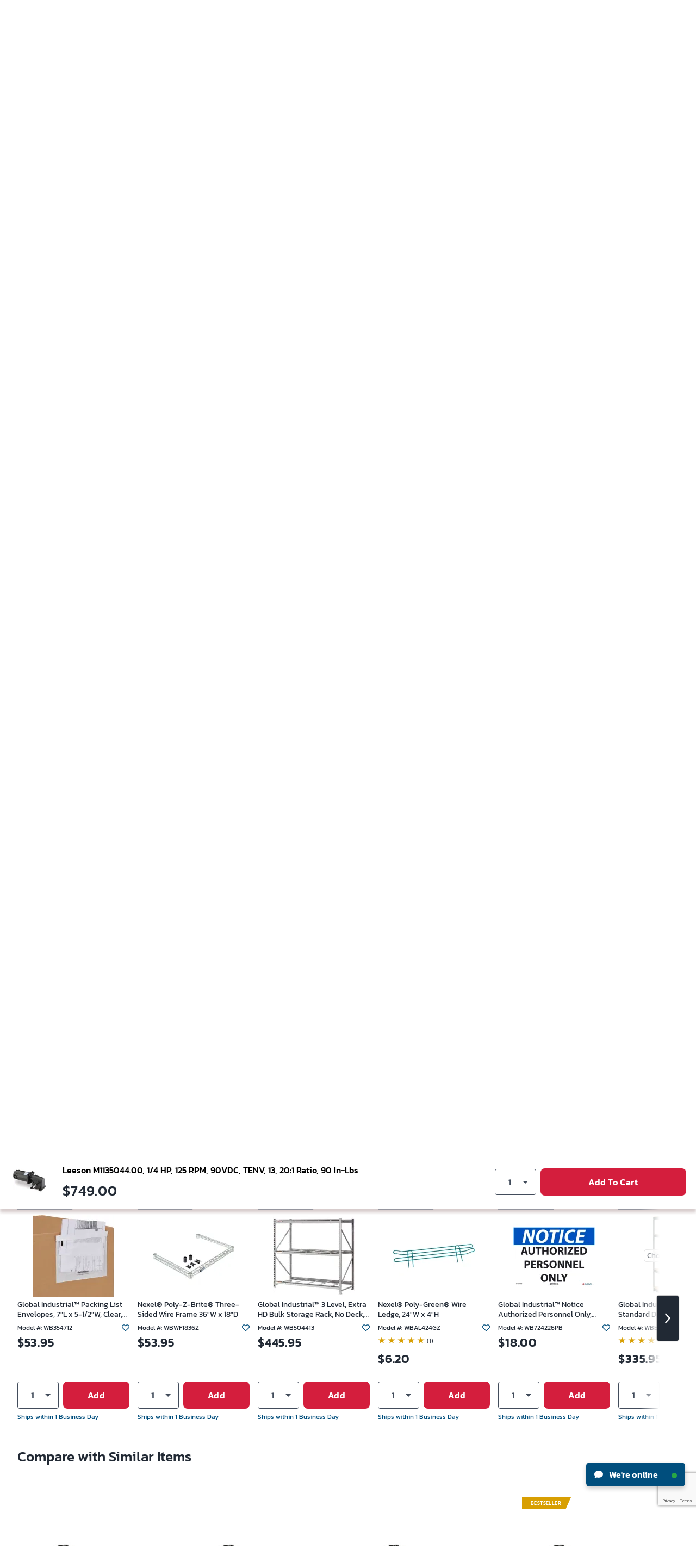

--- FILE ---
content_type: text/html; charset=utf-8
request_url: https://www.google.com/recaptcha/api2/anchor?ar=1&k=6LeaDKQUAAAAAL1asLaZNpwCmQ-nhcmlLSC79sHP&co=aHR0cHM6Ly93d3cuZ2xvYmFsaW5kdXN0cmlhbC5jb206NDQz&hl=en&type=image&v=PoyoqOPhxBO7pBk68S4YbpHZ&theme=light&size=invisible&badge=bottomright&anchor-ms=20000&execute-ms=30000&cb=bd6o2vi36nev
body_size: 48769
content:
<!DOCTYPE HTML><html dir="ltr" lang="en"><head><meta http-equiv="Content-Type" content="text/html; charset=UTF-8">
<meta http-equiv="X-UA-Compatible" content="IE=edge">
<title>reCAPTCHA</title>
<style type="text/css">
/* cyrillic-ext */
@font-face {
  font-family: 'Roboto';
  font-style: normal;
  font-weight: 400;
  font-stretch: 100%;
  src: url(//fonts.gstatic.com/s/roboto/v48/KFO7CnqEu92Fr1ME7kSn66aGLdTylUAMa3GUBHMdazTgWw.woff2) format('woff2');
  unicode-range: U+0460-052F, U+1C80-1C8A, U+20B4, U+2DE0-2DFF, U+A640-A69F, U+FE2E-FE2F;
}
/* cyrillic */
@font-face {
  font-family: 'Roboto';
  font-style: normal;
  font-weight: 400;
  font-stretch: 100%;
  src: url(//fonts.gstatic.com/s/roboto/v48/KFO7CnqEu92Fr1ME7kSn66aGLdTylUAMa3iUBHMdazTgWw.woff2) format('woff2');
  unicode-range: U+0301, U+0400-045F, U+0490-0491, U+04B0-04B1, U+2116;
}
/* greek-ext */
@font-face {
  font-family: 'Roboto';
  font-style: normal;
  font-weight: 400;
  font-stretch: 100%;
  src: url(//fonts.gstatic.com/s/roboto/v48/KFO7CnqEu92Fr1ME7kSn66aGLdTylUAMa3CUBHMdazTgWw.woff2) format('woff2');
  unicode-range: U+1F00-1FFF;
}
/* greek */
@font-face {
  font-family: 'Roboto';
  font-style: normal;
  font-weight: 400;
  font-stretch: 100%;
  src: url(//fonts.gstatic.com/s/roboto/v48/KFO7CnqEu92Fr1ME7kSn66aGLdTylUAMa3-UBHMdazTgWw.woff2) format('woff2');
  unicode-range: U+0370-0377, U+037A-037F, U+0384-038A, U+038C, U+038E-03A1, U+03A3-03FF;
}
/* math */
@font-face {
  font-family: 'Roboto';
  font-style: normal;
  font-weight: 400;
  font-stretch: 100%;
  src: url(//fonts.gstatic.com/s/roboto/v48/KFO7CnqEu92Fr1ME7kSn66aGLdTylUAMawCUBHMdazTgWw.woff2) format('woff2');
  unicode-range: U+0302-0303, U+0305, U+0307-0308, U+0310, U+0312, U+0315, U+031A, U+0326-0327, U+032C, U+032F-0330, U+0332-0333, U+0338, U+033A, U+0346, U+034D, U+0391-03A1, U+03A3-03A9, U+03B1-03C9, U+03D1, U+03D5-03D6, U+03F0-03F1, U+03F4-03F5, U+2016-2017, U+2034-2038, U+203C, U+2040, U+2043, U+2047, U+2050, U+2057, U+205F, U+2070-2071, U+2074-208E, U+2090-209C, U+20D0-20DC, U+20E1, U+20E5-20EF, U+2100-2112, U+2114-2115, U+2117-2121, U+2123-214F, U+2190, U+2192, U+2194-21AE, U+21B0-21E5, U+21F1-21F2, U+21F4-2211, U+2213-2214, U+2216-22FF, U+2308-230B, U+2310, U+2319, U+231C-2321, U+2336-237A, U+237C, U+2395, U+239B-23B7, U+23D0, U+23DC-23E1, U+2474-2475, U+25AF, U+25B3, U+25B7, U+25BD, U+25C1, U+25CA, U+25CC, U+25FB, U+266D-266F, U+27C0-27FF, U+2900-2AFF, U+2B0E-2B11, U+2B30-2B4C, U+2BFE, U+3030, U+FF5B, U+FF5D, U+1D400-1D7FF, U+1EE00-1EEFF;
}
/* symbols */
@font-face {
  font-family: 'Roboto';
  font-style: normal;
  font-weight: 400;
  font-stretch: 100%;
  src: url(//fonts.gstatic.com/s/roboto/v48/KFO7CnqEu92Fr1ME7kSn66aGLdTylUAMaxKUBHMdazTgWw.woff2) format('woff2');
  unicode-range: U+0001-000C, U+000E-001F, U+007F-009F, U+20DD-20E0, U+20E2-20E4, U+2150-218F, U+2190, U+2192, U+2194-2199, U+21AF, U+21E6-21F0, U+21F3, U+2218-2219, U+2299, U+22C4-22C6, U+2300-243F, U+2440-244A, U+2460-24FF, U+25A0-27BF, U+2800-28FF, U+2921-2922, U+2981, U+29BF, U+29EB, U+2B00-2BFF, U+4DC0-4DFF, U+FFF9-FFFB, U+10140-1018E, U+10190-1019C, U+101A0, U+101D0-101FD, U+102E0-102FB, U+10E60-10E7E, U+1D2C0-1D2D3, U+1D2E0-1D37F, U+1F000-1F0FF, U+1F100-1F1AD, U+1F1E6-1F1FF, U+1F30D-1F30F, U+1F315, U+1F31C, U+1F31E, U+1F320-1F32C, U+1F336, U+1F378, U+1F37D, U+1F382, U+1F393-1F39F, U+1F3A7-1F3A8, U+1F3AC-1F3AF, U+1F3C2, U+1F3C4-1F3C6, U+1F3CA-1F3CE, U+1F3D4-1F3E0, U+1F3ED, U+1F3F1-1F3F3, U+1F3F5-1F3F7, U+1F408, U+1F415, U+1F41F, U+1F426, U+1F43F, U+1F441-1F442, U+1F444, U+1F446-1F449, U+1F44C-1F44E, U+1F453, U+1F46A, U+1F47D, U+1F4A3, U+1F4B0, U+1F4B3, U+1F4B9, U+1F4BB, U+1F4BF, U+1F4C8-1F4CB, U+1F4D6, U+1F4DA, U+1F4DF, U+1F4E3-1F4E6, U+1F4EA-1F4ED, U+1F4F7, U+1F4F9-1F4FB, U+1F4FD-1F4FE, U+1F503, U+1F507-1F50B, U+1F50D, U+1F512-1F513, U+1F53E-1F54A, U+1F54F-1F5FA, U+1F610, U+1F650-1F67F, U+1F687, U+1F68D, U+1F691, U+1F694, U+1F698, U+1F6AD, U+1F6B2, U+1F6B9-1F6BA, U+1F6BC, U+1F6C6-1F6CF, U+1F6D3-1F6D7, U+1F6E0-1F6EA, U+1F6F0-1F6F3, U+1F6F7-1F6FC, U+1F700-1F7FF, U+1F800-1F80B, U+1F810-1F847, U+1F850-1F859, U+1F860-1F887, U+1F890-1F8AD, U+1F8B0-1F8BB, U+1F8C0-1F8C1, U+1F900-1F90B, U+1F93B, U+1F946, U+1F984, U+1F996, U+1F9E9, U+1FA00-1FA6F, U+1FA70-1FA7C, U+1FA80-1FA89, U+1FA8F-1FAC6, U+1FACE-1FADC, U+1FADF-1FAE9, U+1FAF0-1FAF8, U+1FB00-1FBFF;
}
/* vietnamese */
@font-face {
  font-family: 'Roboto';
  font-style: normal;
  font-weight: 400;
  font-stretch: 100%;
  src: url(//fonts.gstatic.com/s/roboto/v48/KFO7CnqEu92Fr1ME7kSn66aGLdTylUAMa3OUBHMdazTgWw.woff2) format('woff2');
  unicode-range: U+0102-0103, U+0110-0111, U+0128-0129, U+0168-0169, U+01A0-01A1, U+01AF-01B0, U+0300-0301, U+0303-0304, U+0308-0309, U+0323, U+0329, U+1EA0-1EF9, U+20AB;
}
/* latin-ext */
@font-face {
  font-family: 'Roboto';
  font-style: normal;
  font-weight: 400;
  font-stretch: 100%;
  src: url(//fonts.gstatic.com/s/roboto/v48/KFO7CnqEu92Fr1ME7kSn66aGLdTylUAMa3KUBHMdazTgWw.woff2) format('woff2');
  unicode-range: U+0100-02BA, U+02BD-02C5, U+02C7-02CC, U+02CE-02D7, U+02DD-02FF, U+0304, U+0308, U+0329, U+1D00-1DBF, U+1E00-1E9F, U+1EF2-1EFF, U+2020, U+20A0-20AB, U+20AD-20C0, U+2113, U+2C60-2C7F, U+A720-A7FF;
}
/* latin */
@font-face {
  font-family: 'Roboto';
  font-style: normal;
  font-weight: 400;
  font-stretch: 100%;
  src: url(//fonts.gstatic.com/s/roboto/v48/KFO7CnqEu92Fr1ME7kSn66aGLdTylUAMa3yUBHMdazQ.woff2) format('woff2');
  unicode-range: U+0000-00FF, U+0131, U+0152-0153, U+02BB-02BC, U+02C6, U+02DA, U+02DC, U+0304, U+0308, U+0329, U+2000-206F, U+20AC, U+2122, U+2191, U+2193, U+2212, U+2215, U+FEFF, U+FFFD;
}
/* cyrillic-ext */
@font-face {
  font-family: 'Roboto';
  font-style: normal;
  font-weight: 500;
  font-stretch: 100%;
  src: url(//fonts.gstatic.com/s/roboto/v48/KFO7CnqEu92Fr1ME7kSn66aGLdTylUAMa3GUBHMdazTgWw.woff2) format('woff2');
  unicode-range: U+0460-052F, U+1C80-1C8A, U+20B4, U+2DE0-2DFF, U+A640-A69F, U+FE2E-FE2F;
}
/* cyrillic */
@font-face {
  font-family: 'Roboto';
  font-style: normal;
  font-weight: 500;
  font-stretch: 100%;
  src: url(//fonts.gstatic.com/s/roboto/v48/KFO7CnqEu92Fr1ME7kSn66aGLdTylUAMa3iUBHMdazTgWw.woff2) format('woff2');
  unicode-range: U+0301, U+0400-045F, U+0490-0491, U+04B0-04B1, U+2116;
}
/* greek-ext */
@font-face {
  font-family: 'Roboto';
  font-style: normal;
  font-weight: 500;
  font-stretch: 100%;
  src: url(//fonts.gstatic.com/s/roboto/v48/KFO7CnqEu92Fr1ME7kSn66aGLdTylUAMa3CUBHMdazTgWw.woff2) format('woff2');
  unicode-range: U+1F00-1FFF;
}
/* greek */
@font-face {
  font-family: 'Roboto';
  font-style: normal;
  font-weight: 500;
  font-stretch: 100%;
  src: url(//fonts.gstatic.com/s/roboto/v48/KFO7CnqEu92Fr1ME7kSn66aGLdTylUAMa3-UBHMdazTgWw.woff2) format('woff2');
  unicode-range: U+0370-0377, U+037A-037F, U+0384-038A, U+038C, U+038E-03A1, U+03A3-03FF;
}
/* math */
@font-face {
  font-family: 'Roboto';
  font-style: normal;
  font-weight: 500;
  font-stretch: 100%;
  src: url(//fonts.gstatic.com/s/roboto/v48/KFO7CnqEu92Fr1ME7kSn66aGLdTylUAMawCUBHMdazTgWw.woff2) format('woff2');
  unicode-range: U+0302-0303, U+0305, U+0307-0308, U+0310, U+0312, U+0315, U+031A, U+0326-0327, U+032C, U+032F-0330, U+0332-0333, U+0338, U+033A, U+0346, U+034D, U+0391-03A1, U+03A3-03A9, U+03B1-03C9, U+03D1, U+03D5-03D6, U+03F0-03F1, U+03F4-03F5, U+2016-2017, U+2034-2038, U+203C, U+2040, U+2043, U+2047, U+2050, U+2057, U+205F, U+2070-2071, U+2074-208E, U+2090-209C, U+20D0-20DC, U+20E1, U+20E5-20EF, U+2100-2112, U+2114-2115, U+2117-2121, U+2123-214F, U+2190, U+2192, U+2194-21AE, U+21B0-21E5, U+21F1-21F2, U+21F4-2211, U+2213-2214, U+2216-22FF, U+2308-230B, U+2310, U+2319, U+231C-2321, U+2336-237A, U+237C, U+2395, U+239B-23B7, U+23D0, U+23DC-23E1, U+2474-2475, U+25AF, U+25B3, U+25B7, U+25BD, U+25C1, U+25CA, U+25CC, U+25FB, U+266D-266F, U+27C0-27FF, U+2900-2AFF, U+2B0E-2B11, U+2B30-2B4C, U+2BFE, U+3030, U+FF5B, U+FF5D, U+1D400-1D7FF, U+1EE00-1EEFF;
}
/* symbols */
@font-face {
  font-family: 'Roboto';
  font-style: normal;
  font-weight: 500;
  font-stretch: 100%;
  src: url(//fonts.gstatic.com/s/roboto/v48/KFO7CnqEu92Fr1ME7kSn66aGLdTylUAMaxKUBHMdazTgWw.woff2) format('woff2');
  unicode-range: U+0001-000C, U+000E-001F, U+007F-009F, U+20DD-20E0, U+20E2-20E4, U+2150-218F, U+2190, U+2192, U+2194-2199, U+21AF, U+21E6-21F0, U+21F3, U+2218-2219, U+2299, U+22C4-22C6, U+2300-243F, U+2440-244A, U+2460-24FF, U+25A0-27BF, U+2800-28FF, U+2921-2922, U+2981, U+29BF, U+29EB, U+2B00-2BFF, U+4DC0-4DFF, U+FFF9-FFFB, U+10140-1018E, U+10190-1019C, U+101A0, U+101D0-101FD, U+102E0-102FB, U+10E60-10E7E, U+1D2C0-1D2D3, U+1D2E0-1D37F, U+1F000-1F0FF, U+1F100-1F1AD, U+1F1E6-1F1FF, U+1F30D-1F30F, U+1F315, U+1F31C, U+1F31E, U+1F320-1F32C, U+1F336, U+1F378, U+1F37D, U+1F382, U+1F393-1F39F, U+1F3A7-1F3A8, U+1F3AC-1F3AF, U+1F3C2, U+1F3C4-1F3C6, U+1F3CA-1F3CE, U+1F3D4-1F3E0, U+1F3ED, U+1F3F1-1F3F3, U+1F3F5-1F3F7, U+1F408, U+1F415, U+1F41F, U+1F426, U+1F43F, U+1F441-1F442, U+1F444, U+1F446-1F449, U+1F44C-1F44E, U+1F453, U+1F46A, U+1F47D, U+1F4A3, U+1F4B0, U+1F4B3, U+1F4B9, U+1F4BB, U+1F4BF, U+1F4C8-1F4CB, U+1F4D6, U+1F4DA, U+1F4DF, U+1F4E3-1F4E6, U+1F4EA-1F4ED, U+1F4F7, U+1F4F9-1F4FB, U+1F4FD-1F4FE, U+1F503, U+1F507-1F50B, U+1F50D, U+1F512-1F513, U+1F53E-1F54A, U+1F54F-1F5FA, U+1F610, U+1F650-1F67F, U+1F687, U+1F68D, U+1F691, U+1F694, U+1F698, U+1F6AD, U+1F6B2, U+1F6B9-1F6BA, U+1F6BC, U+1F6C6-1F6CF, U+1F6D3-1F6D7, U+1F6E0-1F6EA, U+1F6F0-1F6F3, U+1F6F7-1F6FC, U+1F700-1F7FF, U+1F800-1F80B, U+1F810-1F847, U+1F850-1F859, U+1F860-1F887, U+1F890-1F8AD, U+1F8B0-1F8BB, U+1F8C0-1F8C1, U+1F900-1F90B, U+1F93B, U+1F946, U+1F984, U+1F996, U+1F9E9, U+1FA00-1FA6F, U+1FA70-1FA7C, U+1FA80-1FA89, U+1FA8F-1FAC6, U+1FACE-1FADC, U+1FADF-1FAE9, U+1FAF0-1FAF8, U+1FB00-1FBFF;
}
/* vietnamese */
@font-face {
  font-family: 'Roboto';
  font-style: normal;
  font-weight: 500;
  font-stretch: 100%;
  src: url(//fonts.gstatic.com/s/roboto/v48/KFO7CnqEu92Fr1ME7kSn66aGLdTylUAMa3OUBHMdazTgWw.woff2) format('woff2');
  unicode-range: U+0102-0103, U+0110-0111, U+0128-0129, U+0168-0169, U+01A0-01A1, U+01AF-01B0, U+0300-0301, U+0303-0304, U+0308-0309, U+0323, U+0329, U+1EA0-1EF9, U+20AB;
}
/* latin-ext */
@font-face {
  font-family: 'Roboto';
  font-style: normal;
  font-weight: 500;
  font-stretch: 100%;
  src: url(//fonts.gstatic.com/s/roboto/v48/KFO7CnqEu92Fr1ME7kSn66aGLdTylUAMa3KUBHMdazTgWw.woff2) format('woff2');
  unicode-range: U+0100-02BA, U+02BD-02C5, U+02C7-02CC, U+02CE-02D7, U+02DD-02FF, U+0304, U+0308, U+0329, U+1D00-1DBF, U+1E00-1E9F, U+1EF2-1EFF, U+2020, U+20A0-20AB, U+20AD-20C0, U+2113, U+2C60-2C7F, U+A720-A7FF;
}
/* latin */
@font-face {
  font-family: 'Roboto';
  font-style: normal;
  font-weight: 500;
  font-stretch: 100%;
  src: url(//fonts.gstatic.com/s/roboto/v48/KFO7CnqEu92Fr1ME7kSn66aGLdTylUAMa3yUBHMdazQ.woff2) format('woff2');
  unicode-range: U+0000-00FF, U+0131, U+0152-0153, U+02BB-02BC, U+02C6, U+02DA, U+02DC, U+0304, U+0308, U+0329, U+2000-206F, U+20AC, U+2122, U+2191, U+2193, U+2212, U+2215, U+FEFF, U+FFFD;
}
/* cyrillic-ext */
@font-face {
  font-family: 'Roboto';
  font-style: normal;
  font-weight: 900;
  font-stretch: 100%;
  src: url(//fonts.gstatic.com/s/roboto/v48/KFO7CnqEu92Fr1ME7kSn66aGLdTylUAMa3GUBHMdazTgWw.woff2) format('woff2');
  unicode-range: U+0460-052F, U+1C80-1C8A, U+20B4, U+2DE0-2DFF, U+A640-A69F, U+FE2E-FE2F;
}
/* cyrillic */
@font-face {
  font-family: 'Roboto';
  font-style: normal;
  font-weight: 900;
  font-stretch: 100%;
  src: url(//fonts.gstatic.com/s/roboto/v48/KFO7CnqEu92Fr1ME7kSn66aGLdTylUAMa3iUBHMdazTgWw.woff2) format('woff2');
  unicode-range: U+0301, U+0400-045F, U+0490-0491, U+04B0-04B1, U+2116;
}
/* greek-ext */
@font-face {
  font-family: 'Roboto';
  font-style: normal;
  font-weight: 900;
  font-stretch: 100%;
  src: url(//fonts.gstatic.com/s/roboto/v48/KFO7CnqEu92Fr1ME7kSn66aGLdTylUAMa3CUBHMdazTgWw.woff2) format('woff2');
  unicode-range: U+1F00-1FFF;
}
/* greek */
@font-face {
  font-family: 'Roboto';
  font-style: normal;
  font-weight: 900;
  font-stretch: 100%;
  src: url(//fonts.gstatic.com/s/roboto/v48/KFO7CnqEu92Fr1ME7kSn66aGLdTylUAMa3-UBHMdazTgWw.woff2) format('woff2');
  unicode-range: U+0370-0377, U+037A-037F, U+0384-038A, U+038C, U+038E-03A1, U+03A3-03FF;
}
/* math */
@font-face {
  font-family: 'Roboto';
  font-style: normal;
  font-weight: 900;
  font-stretch: 100%;
  src: url(//fonts.gstatic.com/s/roboto/v48/KFO7CnqEu92Fr1ME7kSn66aGLdTylUAMawCUBHMdazTgWw.woff2) format('woff2');
  unicode-range: U+0302-0303, U+0305, U+0307-0308, U+0310, U+0312, U+0315, U+031A, U+0326-0327, U+032C, U+032F-0330, U+0332-0333, U+0338, U+033A, U+0346, U+034D, U+0391-03A1, U+03A3-03A9, U+03B1-03C9, U+03D1, U+03D5-03D6, U+03F0-03F1, U+03F4-03F5, U+2016-2017, U+2034-2038, U+203C, U+2040, U+2043, U+2047, U+2050, U+2057, U+205F, U+2070-2071, U+2074-208E, U+2090-209C, U+20D0-20DC, U+20E1, U+20E5-20EF, U+2100-2112, U+2114-2115, U+2117-2121, U+2123-214F, U+2190, U+2192, U+2194-21AE, U+21B0-21E5, U+21F1-21F2, U+21F4-2211, U+2213-2214, U+2216-22FF, U+2308-230B, U+2310, U+2319, U+231C-2321, U+2336-237A, U+237C, U+2395, U+239B-23B7, U+23D0, U+23DC-23E1, U+2474-2475, U+25AF, U+25B3, U+25B7, U+25BD, U+25C1, U+25CA, U+25CC, U+25FB, U+266D-266F, U+27C0-27FF, U+2900-2AFF, U+2B0E-2B11, U+2B30-2B4C, U+2BFE, U+3030, U+FF5B, U+FF5D, U+1D400-1D7FF, U+1EE00-1EEFF;
}
/* symbols */
@font-face {
  font-family: 'Roboto';
  font-style: normal;
  font-weight: 900;
  font-stretch: 100%;
  src: url(//fonts.gstatic.com/s/roboto/v48/KFO7CnqEu92Fr1ME7kSn66aGLdTylUAMaxKUBHMdazTgWw.woff2) format('woff2');
  unicode-range: U+0001-000C, U+000E-001F, U+007F-009F, U+20DD-20E0, U+20E2-20E4, U+2150-218F, U+2190, U+2192, U+2194-2199, U+21AF, U+21E6-21F0, U+21F3, U+2218-2219, U+2299, U+22C4-22C6, U+2300-243F, U+2440-244A, U+2460-24FF, U+25A0-27BF, U+2800-28FF, U+2921-2922, U+2981, U+29BF, U+29EB, U+2B00-2BFF, U+4DC0-4DFF, U+FFF9-FFFB, U+10140-1018E, U+10190-1019C, U+101A0, U+101D0-101FD, U+102E0-102FB, U+10E60-10E7E, U+1D2C0-1D2D3, U+1D2E0-1D37F, U+1F000-1F0FF, U+1F100-1F1AD, U+1F1E6-1F1FF, U+1F30D-1F30F, U+1F315, U+1F31C, U+1F31E, U+1F320-1F32C, U+1F336, U+1F378, U+1F37D, U+1F382, U+1F393-1F39F, U+1F3A7-1F3A8, U+1F3AC-1F3AF, U+1F3C2, U+1F3C4-1F3C6, U+1F3CA-1F3CE, U+1F3D4-1F3E0, U+1F3ED, U+1F3F1-1F3F3, U+1F3F5-1F3F7, U+1F408, U+1F415, U+1F41F, U+1F426, U+1F43F, U+1F441-1F442, U+1F444, U+1F446-1F449, U+1F44C-1F44E, U+1F453, U+1F46A, U+1F47D, U+1F4A3, U+1F4B0, U+1F4B3, U+1F4B9, U+1F4BB, U+1F4BF, U+1F4C8-1F4CB, U+1F4D6, U+1F4DA, U+1F4DF, U+1F4E3-1F4E6, U+1F4EA-1F4ED, U+1F4F7, U+1F4F9-1F4FB, U+1F4FD-1F4FE, U+1F503, U+1F507-1F50B, U+1F50D, U+1F512-1F513, U+1F53E-1F54A, U+1F54F-1F5FA, U+1F610, U+1F650-1F67F, U+1F687, U+1F68D, U+1F691, U+1F694, U+1F698, U+1F6AD, U+1F6B2, U+1F6B9-1F6BA, U+1F6BC, U+1F6C6-1F6CF, U+1F6D3-1F6D7, U+1F6E0-1F6EA, U+1F6F0-1F6F3, U+1F6F7-1F6FC, U+1F700-1F7FF, U+1F800-1F80B, U+1F810-1F847, U+1F850-1F859, U+1F860-1F887, U+1F890-1F8AD, U+1F8B0-1F8BB, U+1F8C0-1F8C1, U+1F900-1F90B, U+1F93B, U+1F946, U+1F984, U+1F996, U+1F9E9, U+1FA00-1FA6F, U+1FA70-1FA7C, U+1FA80-1FA89, U+1FA8F-1FAC6, U+1FACE-1FADC, U+1FADF-1FAE9, U+1FAF0-1FAF8, U+1FB00-1FBFF;
}
/* vietnamese */
@font-face {
  font-family: 'Roboto';
  font-style: normal;
  font-weight: 900;
  font-stretch: 100%;
  src: url(//fonts.gstatic.com/s/roboto/v48/KFO7CnqEu92Fr1ME7kSn66aGLdTylUAMa3OUBHMdazTgWw.woff2) format('woff2');
  unicode-range: U+0102-0103, U+0110-0111, U+0128-0129, U+0168-0169, U+01A0-01A1, U+01AF-01B0, U+0300-0301, U+0303-0304, U+0308-0309, U+0323, U+0329, U+1EA0-1EF9, U+20AB;
}
/* latin-ext */
@font-face {
  font-family: 'Roboto';
  font-style: normal;
  font-weight: 900;
  font-stretch: 100%;
  src: url(//fonts.gstatic.com/s/roboto/v48/KFO7CnqEu92Fr1ME7kSn66aGLdTylUAMa3KUBHMdazTgWw.woff2) format('woff2');
  unicode-range: U+0100-02BA, U+02BD-02C5, U+02C7-02CC, U+02CE-02D7, U+02DD-02FF, U+0304, U+0308, U+0329, U+1D00-1DBF, U+1E00-1E9F, U+1EF2-1EFF, U+2020, U+20A0-20AB, U+20AD-20C0, U+2113, U+2C60-2C7F, U+A720-A7FF;
}
/* latin */
@font-face {
  font-family: 'Roboto';
  font-style: normal;
  font-weight: 900;
  font-stretch: 100%;
  src: url(//fonts.gstatic.com/s/roboto/v48/KFO7CnqEu92Fr1ME7kSn66aGLdTylUAMa3yUBHMdazQ.woff2) format('woff2');
  unicode-range: U+0000-00FF, U+0131, U+0152-0153, U+02BB-02BC, U+02C6, U+02DA, U+02DC, U+0304, U+0308, U+0329, U+2000-206F, U+20AC, U+2122, U+2191, U+2193, U+2212, U+2215, U+FEFF, U+FFFD;
}

</style>
<link rel="stylesheet" type="text/css" href="https://www.gstatic.com/recaptcha/releases/PoyoqOPhxBO7pBk68S4YbpHZ/styles__ltr.css">
<script nonce="5SShK5__w1CrThLTHXwMAA" type="text/javascript">window['__recaptcha_api'] = 'https://www.google.com/recaptcha/api2/';</script>
<script type="text/javascript" src="https://www.gstatic.com/recaptcha/releases/PoyoqOPhxBO7pBk68S4YbpHZ/recaptcha__en.js" nonce="5SShK5__w1CrThLTHXwMAA">
      
    </script></head>
<body><div id="rc-anchor-alert" class="rc-anchor-alert"></div>
<input type="hidden" id="recaptcha-token" value="[base64]">
<script type="text/javascript" nonce="5SShK5__w1CrThLTHXwMAA">
      recaptcha.anchor.Main.init("[\x22ainput\x22,[\x22bgdata\x22,\x22\x22,\[base64]/[base64]/[base64]/bmV3IHJbeF0oY1swXSk6RT09Mj9uZXcgclt4XShjWzBdLGNbMV0pOkU9PTM/bmV3IHJbeF0oY1swXSxjWzFdLGNbMl0pOkU9PTQ/[base64]/[base64]/[base64]/[base64]/[base64]/[base64]/[base64]/[base64]\x22,\[base64]\\u003d\\u003d\x22,\x22w44tw4/CmcK1wrcew5/DrMOdw4nDllF8djNvYCxFJDDDh8Odw6nCs8OsZBdwEBfCrMKiOmRow4pJSl98w6QpbxtIIMKIw6HCsgETZsO2ZsORfcKmw55Rw5fDvRt2w5XDtsO2UMKYBcK1B8OhwowCST7Cg2nCpMKDRMObBy/DhUEgAD11wrQUw7TDmMKDw7VjVcOawqZjw5PCkDJVwofDnSrDp8OdFgNbwqlHNV5Hw4LCt3vDncK8N8KPXCEpZMOfwoPCpxrCjcKjWsKVwqTCsVLDvlgAFsKyLErCicKwwokrwrzDvGHDhXtkw7dKcDTDhMKWKsOjw5fDpAFKTBB4W8K0W8K0Mh/CisOBA8KFw7JrR8KJwq5resKBwqM1REfDrsO4w4vCo8Ofw5A+XQpgwpnDiHIkSXLChiM6wpt+wpTDvHpLwocwES9aw6c0wqXDscKgw5PDuy52wp4cLcKQw7UbIsKywrDCnMK8ecKsw7U/SFcrw4TDpsOnSzrDn8Kiw7BWw7nDkm0WwrFFSMKZwrLCtcKuDcKGFBLCpRVvdkDCksKrA07DmUTDn8KOwr/[base64]/wq/[base64]/Ct8K8X2fDiTfDhXnCgHQdw45YSC/Cm8OKV8Kdw5rCicKBw4XCg0QbNMKmZT/DscK1w4nCkTHCiibCosOia8O3S8Kdw7R9wqHCqB1YMmh3w5hPwoxgGkNgc2lpw5Iaw4ZSw43DlVIYG37CoMKDw7tfw7IPw7zCnsKBwofDmsKcQcOraA9Pw6pAwq8Dw68Ww5c+wr/[base64]/[base64]/[base64]/WHbDtA1uwrceZG8tdB0Jw5ArwqzDoiZvIsOjSxjDjCvClV/DqMOTWcK/[base64]/[base64]/Di2EUwonClMKjMsKxwqjCtUvCmcKmwrvCkMK+K0PDksOTCEpkw44kBmfCncOSw6LDtsOOLFx/[base64]/DjikeScK6KsOxw7PDmAHCv8ODw79JPMOvw6LDlCd1w5HClsOrwrI6GQdnesOFUwnCk0w5wo4Yw67CvAzCgxjDrsKAw7MPwq/DnkXCjsOXw73CgiDDmcK3ZsO0w6kpVGjCo8KNQiMiwp9awpLCm8K6w7zCpsOFU8Kzw4d6cz/Dg8KgYcKkecOtKMO0wr3CgBLCi8KYw5rCg3xMDWU6w5NPUwnCosKnJXNoPCBewrNBw7vCqcO7Ng3Cm8KpCnjDmMOIw4bCjlvCrMKwNMKLbMKFw7dMwo10wozDnw3Ch13CocKmw7hNXkJrE8KowprDuH7Ci8K1RhnDr3s8wrrCp8OawoIOwr/CgMO1wo3DtRXDrkwydXHCrwoyLcK4UsOEw407U8KJaMOQHVsGw47CrcO/[base64]/CvMO3w6LCp2tPG8KgYUTCrEzDjy7DoS/[base64]/[base64]/CiSDDrF/CvMODw7h/Ui5tworDhcKaGMO4CsOTwqvCsMKebHtWNSDClSrCi8O7YsOxQ8OrLHnCs8K7ZsOeesKlD8OBw43DjA3DoXMQZMO9w7TCqTfCuXwJwovDiMK6w5/CusOqdXjCp8KTwogYw7DCj8OJw4TDjknDmMKzwpHDokXCs8K+w7nDsyzDpcK3bAjCqcKVwpbDinzDnQXDrR0tw7QkA8ORbMOewqLChRnCqMOfw7RTYcKlwrzCsMOPYGcvwo/Di3LCssO0wr15wqwqOMKaIsKHWsOQbwZFwol4KMOCwq/CiWjDghlqwpbCscKkMcOQw7okWMKoXRIVw6hvwpBlQMOFJcOvZ8KdRTNlwovCvcKwDHQfP0sLRz1UVTHCl3UKIMOOcMO+wonDssOeSEVweMKnSX8QecKwwrjDsQEVw5JkJUvClHFcTmTDvcOsw4/Dj8KfIy/CkSlxMwPCnH/DgsKFY0PChE4YwovCqMKSw7fDiijDmmIow6PCiMO3wrI6w7HDnsOYf8OeLsKww4fClMOMLjEzLW7CqsO4HsOHwpkjIcKKJm3DtMOdQsKjMzzClUzDmsOyw5/CmUnCgMK2UsOlw7fCpCJLBhXCqggKw47DvMKLS8OATsKLMMKgw73CvVXClMOawqXCm8OrMVVIw6TCr8OhwqHCmjsEZsOmwrLCjxNZw7/[base64]/BUAqwrFAElfCgzXCgSTDjlfDtTvDgWp/w7rCoBzDqcOcw5DDoznCrcOiTiNzwrNRw7kmwojDncKrVzETwr0EwoAcWsKLW8Kze8OiQ3JJFMKwPRnDvsO7ecKKXjFRwo/DgsObw5/CosKaQUcow7cCaTbDrUbCqsOLJsKcwpXDthTDtMOiw61dw58ZwqVIwqdtw4/Cjwpxw6YVdTZgwrPDgcKbw5bCmMKPwp7DpcKEw74EYUJ/VsKHw6FKdUlrQSJxJAHCi8KgwptCVsKTw6Vub8KKdhfCoAbDtsO2wpnDvX1aw4PChy9POMKcw5nDlH8HMMOpQVjDlsK9w7LDkcK5GcOLUcOBwoDCmzjDpycmNm3DssKyK8KGwrbCqmbClcK5w6pkw6PCqGTCjmTClsOVKMO/w6U4YMOMw7rDgMO5w4tRwrTDhVTCqRxFTz8bOVIxT8KWflHCtwDDkcKTwpbDkcOtwrgPwrHCklFPw6R7w6XDisOFXEg/AsO+UsOmbsOrwqzDmcO4w63DinPDpA0hBMOTD8Kjd8KnEsOtw6HDlHATwr3Dk01lwoMUw4kfwpvDscKXwr/Dp3PDtkfCnMOrLyzDlwPDg8KVHiB5w6xBwoXDvMOOwpsCHCbCosONGU8kLm09NcO9w60Mwr1lEDF8w4sBwoTDqsOpwoDDjsOQwpM/b8KJw6hAw7bCosOww79mW8ObQyzDsMOqwr9dNsKxw5PCm8KeXcK+w6R6w5hvw6xjwrjDkMKew6gKw5TCknPDsmw+w4nDrBPDqg5taTXCsFnDtMKJw6XCq1/Dn8K1wpDCpgLCg8ONQcKRw5nDjcK1Ow9kwpfDqcKUf0fDhU1pw5HDoUgowp8NN1nDkxxow5k0EBvDlAnDuinCj0NqeHEZAMOBw7FPGsKXMXTDosOXwrnCv8O1TMOQWMKEw73DpQLDmcOeRWUYw63DkzPDgMKJMMOqGsOEw47DhcKbGcK2w4/CnsOvTcKSw7rCvcK2wrPCuMOTcwhQw7LDphjDvcKcw6Rrd8Oow6NqeMKgO8OwQyrDsMOWQ8O5fMO/[base64]/CtcKiwq3Dpzpww5hmTULDrcKAwoZVe386emZ+SWDDu8OVCSAHWClPbMO6asORDsOpKTzCt8KnEyLDicKBCcK2w6zDlR5/XhUwwqZ5f8OYwrHCiys6DMK/fXDDgsOIwoNYw7MkdsOKAQrCpz3CiCIJw6wkw5rDrcKZw4rCnF8yIUN4c8O8B8KxG8K0wrnDqB1rw7vCpcKvRjMbXcOWXMOgwrLDscO5OB3Dp8OFwodhw5hzQ33DsMKeeCzCoGIRwprCh8KvLsK0wpHCnlo/w53DlMK7MsOKNcOcwrgYd1fCowpocGwfw4PCgG4ufcKHw6bDmWXCk8O/[base64]/DpcKhw6fDsx7Cv8K9VifDrjzDuzNtV8KGw7pVw6c6w7ZrwqB+wrYFcH52M1tMdcK9wrjDkcKwTlbClUjCsMOTw5Jcwr7CscKtBwPCnU1XYMKDIsOYHjbDsyAeOcOiNDLClXfDpE4hwq5lcHrDhAFIw5Y/Yg3DljHCtsKIF1DCo0rDhmnCmsOmN1dTIHYiw7dowpIMw6x1QT4Aw6/[base64]/[base64]/BxnDusKbYxlKw5oIcMKHBUbCjTpoGsO3w6BQwozDncKwdx3DucKdwolrLsOmSEzDnTodwoJxw4tALUUJwrDDpsORw7kSJH9BPjHDkMK6AcOlfMOawrVYMRRcw5Alw4/DjXYow6TDhcKABsOuBcKjNsKPYl/CmGpifUTDgcKzwr52BcK8w6bDgsK8My7ClyfClMOmD8Kjwp0pwpTCrMOFwqTDo8KQeMOZwrTClEcie8KKwq/CnsKPMnfClm8tBsKABX9rworDosOjU0DDhnEpdsODwqQuUURMJyTCiMKlwrJdZsKncnbDqHrCpsKLw4dLw5FzwprDggnDsmxmw6TCssOswpQUB8KiDcK2BCjCu8OGDg8kw6R4IlpgRHTCtcOmw7djMg9CDcKCwoPCtn/DrMKMw5h5wo1mwqnDu8KMGHQuWMOtPx/[base64]/[base64]/[base64]/CmQp0Llljw5AQYMK+J8K+w5TChhTDtW/Du2dQTH0wwocoLMKCwodTwqoCXwkeM8O2dAXCjcOpZQAjwo/DhDjCpxLDoG/ClR99blovw4NPw5/[base64]/CiUEowqUPw7/DucOjR195w4nDhsOlwqM5XQjDmMK1SMOwYcOpA8K1wrdzEl8Zw6BEw7HDqGXDvcKJWsKhw4rDl8KQw7rDvQBzam9tw69lP8Kfw4sAPQ/DlzDCg8OIw5/DkMKXw5nDjsK5EnfDgcKmwqHCtHbCpMOBQljCpcOowo3DrA/CjlQtwpMYwozDhcOTQz5lCGTCnMO6woTChsK+ccOVWcOlBMKKfMKjNMOwSELClj5eGcKJwpnDmMKWworChH85EcKJwprDn8OXbH0HworDqMKRMAfCvVxDdArCmHR5McKZZHfDj1EqWizCq8KjdgvCsls/[base64]/CosKabXbCj8KCQsKFw6oRw7MVKsOIOsKmf8Kiw411dMO4HmjClWUqHAkrwofCuDghwo/DrsOgasKpccO/woHDucO2E13DpMO7JFsbw4DDtsOGK8KNBH3DgMOMR3bDu8OCwppzw641wpvDoMKDR1tsBsOiXnnCmW9iIcKHSk/CrsKLwqd6PzPCg3bClVzCvAjDmmkqw4xww4/Ct2bCgQReZMO8LSUFw4HCiMKvLHzChzPCvcO0w54Aw6E/w5wfBirCtCLCqMKtw6Njw50KaHYqw6BGO8KlZ8KpfcOOwoBTw57Dnw0Iw47DjMOwfEPCs8Kww7B5wrvCn8K6EMOSAFjCuzzDpT/[base64]/LAcgKsOuwpYYKksSwqA0P8K2wpM7KCbCkFLCmcKOw6x3TcK5EsOOwrzDt8Ofwrs9DMOZcMO8YcKawqQRXcOWOyIjF8OpLRLDicOuw492O8OeFjfDtsK0woDDrsKtwrtHfVV+GhYcwonCtn0gw60AZXHDpD7DhcKSKcOBw5TDrSd8Yl/[base64]/DgMKQw4/[base64]/DrmYVw5jDqGHCmmdJFDLDiS/Dh8OCw54Ww5rDqsKYdcOLRn1XX8O1wp4PNVrCicKOOcKWw5PCrAxIbMONw7MpZcKiw7gbKHxYwp9Kw5HDpmB+VMOMw5zDvsOoJsK1wqtjwoZqw71lw71+DA4Lwo3CiMO3fgHCuDsJfcOIEsO3EMKmw78OED/DgMOsw5vClsKOw4LCuyTClA3DnCbCoWHDvQHCpcKCw5bCsnTCojx0RcKsw7LCpj3CrUfDoEU8w6wMwqzDpcKXwpHCtzkqZ8Odw4HDmsKfVcO+wqvDh8OXw6LCtyF/[base64]/[base64]/DoFPCsyQZdcOXw70Pw5fDtmnDp3jDpyfDm2TCuTXDj8KbXMKJQw5Dw44jO216w4AFw5MIS8KpDQwIQwcgGBsHwrHCu0bDuijCpsOWw5QPwqQWw7LDq8Khw6VoTsOqw5rDp8KXMCjCijXDg8Klwp1vw7ICw6VsA0bDsTNmwqMUWSHCnsOPWMOqAW/CmEoSGMKJwoEnOzwxN8OcwpXCvCUew5XDocKgw7/DksOWRC5wWMK/w7PCkcOkWAfCrcOuw7rCmS7Du8ODwr/CusK2wqFLKm7DosKYWsKkYBfCjcK8wrTDmBwXwoDDqHIhwrHCiQR0wqvCjcKvwqBUw4MGwojDp8OeRcKlwrvDnDUjw7tuwr9gw6zCr8K5w7Qxw7cwE8OsNn/Dm1PDp8K7wqZgw71Dw4EGw6JMaAplUMOqNsKHw4YiCkzCtDbDlcOyEGZuU8OtKylpwp8Pw7DDmcO+w6zCosKqEMOSe8OaVy3DusKpNMOyw7XCg8OBHMKswpDCsWPDlDXDiDvDrDkXJMKtGcO8JRzDn8KaK0cLw5jCox/CkWQ7wrTDrMKUw7sBwr3CqcOwHMKUIMK8O8OYwr8wKCDCoFNvVyjChcORMDIjA8KnwqUQwqQ4SMKiw79Fw71YwqR3BsOeGcK4wqBUURs9woxDw5vCn8OJTcOFXQPCmMOCw7lHw5/DnMOcQcO9w4bCuMKzwo4fwq3Dt8OzFRHDsncjwrDClMOieGt4aMOHHG/DosKBwqciw6jDqcOHwpwwwonDpTVww6h2wrQTwp44VW/CuEnCs0zCimvDncO6QlHCumFpZ8OAcGPCm8OGw6QWAFtPbncdGsOlw77Dt8OeFm3CrRAuFlcmeyHCuHgIAQonYlYvScKKIWHDsMOqLMKswrbDkMKsZUggUwvCt8OHYMKswqvDqUXDt3XDu8OKw5XCvC9PXcKvwprClSnCtDfCp8KLwrTDr8OoT3FXEH7Cq1s/[base64]/[base64]/w7XCkcOcJsOIHkvDhAhIR8O+w5fCjkoyGSoNwoPDiBAmw6gTVl3DvUHCiCQLecKmw77DgMK5w68oAl/DncOAwoPClsORC8OcccO4bsK+w4jDvmzDrCXDnMOGFcKDOiLCsDFxIcOVwrEkJ8O/wq0rMMK6w49MwrxdFMOWwozDscKHBxMdw6vDuMKcASzChVDCp8OKBCTDhDYWAnV3w4fDjVPDhGTDrDQUBmzDoTHCgVFLYREAw6vDqsORVk7DnnBhFgh3WMOjwq7Csktlw4Eiw5Qvw4AFwrvCr8KHagzDu8KewokWwr/[base64]/CkV8GwozCjsKyw7fCrMO6w7DDvlHDqcKlw43DhnzDqEbCpMKGUwoIwo8+am7CiMK9wpXCnlHCmUDCvsOcZlFYwq0PwoEeTCYGSHUkdSxeC8KpQ8OwDMKHwqjCnDXCg8O0w6NDSjNZJkHCsVUnw7/Cj8Oow7/[base64]/wokXw59nBMKBwpczenUTdSR1w4AUfA/Do14Ew6fDvsKIT2kubcKQXcKhF1dKwqnColkhRA8wQcKLwqzDuR8rwrdhw4JOMnHDolvCm8KYKcKDwrrDn8OWwpfDgcKaMRHCrMKHbDTChcKywp9CwojDm8KLwpx9R8K3woBAwpclwr3DkmMFwrZtZsOFwpYTGsOvw4/CsMOUw74Uwr/DmsOrWMKZw5l0wqPCvAslH8OGw4IYwrrCsF/Ct0nCti8CwpcMZzLCiinCtgIgw6HDiMO1M1kgwqt7c2LChsOuw4DCqinDniLDhB3CncOowoljw5U+w5/[base64]/YMKzwo3DgsO7w4fCtMKWwoVzw60iw7dfw5vDoGrCl3PCsEnDs8KPwoPCky1/wphEaMK7P8KjG8OzwoXCuMKmd8OjwrR0LXtXJsKzAsO9w7MBw6VfVsKTwoUvagNdw5ZJeMKrwpIxw4fDsnhhehvDisOuwqnCpcOBBjTCpsORwpUywrd7w6VEIsKlRkFnDsOaQcKvA8OeDRTCjWs9w5bDmFoIw4hqwrYFw47Cn0Q8bsOAwprDlgsXw57Cgx/[base64]/IX7DpsKnw5gDB17Dg0vCvsKgwp/ClhEnwojCjR/[base64]/wrDCmCLCm8OMWUTCs33CtcOtPQPCkMKlf2bCg8OywotmIQwjwoXCtEY0VcOQd8OdwqbCvj3CtMKOWsOvwpnDgQh5NALClgvDusKrwpFfwrrCqMOIwrrDrxbDs8Kuw7/[base64]/Dg8KUwrUQXMKbMMO8w7Vdwp45CEQXGErDiMO4w7/CoCLCsUTCq1LDqmp/bQBFNAnCkcO9e3F4w6vCosK+woBQDcOSwoF7YyvCpE0Mw5bChcOOw7jDgEwAfyHCv3NnwoQoNMOGwqzCiivDiMKOw6wFwrgZw4Row4kLwoPDvcO6w5nDvsO/[base64]/[base64]/[base64]/CsMOewqQCwoTCjR0RFz7Cp8KLwoY+Mn4mw7xRwqsnQMK1woHChyA8w68DLC7CrsKlw5Rhw7zDnMOIR8O6VSByLzxbW8OUwpvDlMK9TwVkw7oRw5bDjsOdw5A1w5PDsSMmw4nDqTjCgmnChsKjwrgRwoLCl8OHwrkrw4vDisKaw7nDl8OrRcO/[base64]/wpXCs8Onwq1iayjChUs6FgAzw5ktwp1cwqfCqAvCpiE1TT7DmcOjDHLCtgDDg8KIPCPDjsKkw4vCr8KEIGd2f08tLMOIw5QQAUDDmjhrwpHDnxlWw5YPwp3Dr8O7KcO+w7/[base64]/CtMKYwoMKWMOiQMOoUMKDO3DCrMKfAxJkwobDuV5jwqg/OTweFF0Vw5rCpsKUwqXCvsKTwpJLw7M5SBMWwphEWx3DiMOAw7/[base64]/w6pNEhVgwrdHw58sa8OGIMK9wq9eOsOuw6PCgMKCIU18w69pw6HDjBJgw5rDncKBPxfDjsK2w64/DcOzPcKfwqPDj8ORRMOqZz4TwrYqIcOrUMK8w4nDvSpdwoBhPRtDwoLDpcK+BMOBwrA+woXDkcODwonCih1/b8O2HMO8IRvDk1zCscONwrjDqMK7wqnDtcK8JX5kwppBViZEWsO4ZgjChMOhc8KIbMKawrrCiHDDhyAUwrZjw5howqDDqHtkOsOIwozDqVhdw6J/[base64]/DlsKCAMOYLMK2CUPDjMKIw50hZ8KlLm0rCsK+ZcKhEzDClzHCncKfwo/[base64]/csOQXBjCssO0TMKaeHXCi8ObwqoNO8OBVMKxw7wudMOhccKxw7cNw5FcwqvDiMOowoLCpTzDtsKnw5gsHcKtesKtfcKdR3fDn8KHVlRuLwJcw546woTDn8OzwqgSw6zCujQTw4zClcOwwo/DscOcwrTChMKIAsOfJ8KQYjwmTsKEaMK4NMK6wqY0w7VkEXxvfcOHw7M7ScK1w7vDp8O5wqYFFiXDpMOuUcOxw7/DuHvCg2k4w45gw6dewpIbdMO5ZcKMwqkhamzCtG7Ci0rDhsOGRTg9bDUOw6TDtFxkLsKzwrtbwrspwpLDk0/[base64]/DncKtwpfCq3vDtzptScK1BMOPwo7DpsOtw5wxMSZiICMTSMOZUcKVbMOaVX7Dl8Kqf8KedcKuwr7Dt0HCgT41PFg2w7rCrsOrEQTDkMKpcWzDqcKfRSPChlTDsX/[base64]/CssK2GsKpZsKkBickwqV8w5QaHcOcwobCmsK5wr1vVsOCWCQ9wpM3w4TCinzCrcKSw5wyw6PDj8KtLcKyLcK/Qy90wo17I3HDlcKxRmpWw6DDvMKlZsO0ZjDCi2/DsgcJZ8KQYsOfTsO+LcOdcMOfH8KRwqvDkzbDpEPDvMKcWRnCkGPCpsOpXcO+wq3Dg8O6w6Rjw7zChm0jN0vCnsK3w7DDjjHDqsKSwp9BK8OuUsOAbMKAw51Dw4LDimfDnF/CvFXDoQDDiz3DlMOSwoBTwqvCvsOswrlhwrRswrkTwrMFw5/DoMK6dhjDjgjCngbCp8Oie8OHYcKDC8OKR8KEH8KjLAtsYjbClMK+IcOdwq4BKD0uBsOnwq1CJsK1DcObD8Okw4vDi8OowrQTZMOVCBXCrDzCpUnCh0jCmWN7wqcdQXYgUsKJwqTDqiTChi0Qw4/Ci0nDoMKwTMKYwqtEworDr8KDwrg1wpzClMKgw7xew49OwqLDiMOHw53CvznDnTLCr8OhbhzCsMK7CsOGwoPCl3rDrMK+w7V9csKSw68wK8OpV8KlwoQ8M8KRw7HDt8OORSrCmHPDpH4cwokLSX9lKErDp0zDoMKqGTsSw7waw4sow67Dj8KMwooPDsKcwql8wpQ/w6rCmg3Dmi7CgsKYw7/[base64]/CscOpMMOEwoAmFsO3X8KIw4DDuTUfC8OTVR/Ckg7DtDo7YcOxw7TDkGEvasK8wplODsO2HBPCssKqPsKpasK/[base64]/[base64]/DjCwAeU1wb8Oww5/[base64]/Dg0dYGR4zw5fCrcOtOsOfw5IhQMOHM3U9OXHCosKALBTCqzl7Z8KDw7nCgcKKOsKYIMKSDl7Dn8O6woPChwzDrFo7aMO9woDDtcO2w5hjwpszwp/DmhLCihxpWcKQwr3CiMKgFjhHbsKIw7xbwonDunXCo8O6Rm1Mwoknw7N6FsOedQIKPsOVUMOvw6XCmBxxwqtnwqPDg2IewoIgw6XDkMKQYsOLw53DhzJEw4FSKhQ4w6XCusK/[base64]/Dj8Kfw4x0wrbChcO2AMODJMOJThDCssKrwoFewqEDwrYkRyvCkRzChgZoGsOsFnDDhsKkD8K/e3LClMOtPcO7fnjCpMOjZybDkhfDvMOAGMK1Jh/DicKHIE8Ad29dYcONFwk/w4hwAsKew45Fw77CnF9XwpHCssKKw5LDhMOGDcKnbgthOjIRKjnCosOmZk5sJsKoVGrCqsOJwqPDjWkRwr/CocO0RzQTwrwYAMKqUMKzexnChcKxwrErTm/DvcOrasKWw58TwpnDnTHClRvDkAkOw4dAw7/DusOdw48xBFvCi8OKwoHDt0pGw5nDlcKJH8Kkw6jDqg7DpsO2wpHCocKdwpPDisKawp/CklfCgsO9w4EzViBiw6XCscOww5zCilYWBm7CrXhDHsKkLsOowovDs8KlwosIwodQEcKDKRTClTnDiW/ChcKVGcOZw79nNsOoecOnwpjCk8O0A8KIa8Kjw6nCh2ZoF8OwT2PCr2LDn1/DgWQEw78MJXbCp8KGwpLDgcK3J8OIJMKDfcOPQsKzFFl3w7ABf2oAwpnCvMOtIjnDocKGKsO3w40KwoYvR8O5wrLDpcOpIcOBRTnDksKtXhZNbRDCuQk+wq4BwoPDo8OBRcKbdcOow45OwqNIIVBwQRPDj8Omw4bDnMKvbx1eGsOdRQNXw74uL0h/HcOpZ8OJIATCoz3Ci3NfwrLCpE7DhAPCsEV9w4RddxIbDMKdCMKvNGwHDTd1MMOOwpjDshHDr8Onw4/CiHDCiMKSwrkyHHTCjMKBCMKnUGx1wpNewoTCgcKZwobCtsOtw7YMbcKbw59fTsO2OUdlbTPCn3XClWTDs8KuwozCkMKVw5bCoxBbLMObfSzDssKAwrFRMmbCg3nDm1zDpMK6wrjDpMK3w55SK0XCnD/Cp15NHMK/[base64]/CrxrDtFkcw4JhQAxUwq0TZcOFR0vCtDPDkMOgw7Nuw4Yaw5zCiSrDs8Kqwp48wopwwrcUwr8/RybDg8KiwoIqWsKOQMOkwqVgXgQrLxoYGsKdw7w9w53DuFUJwr/DvUccIsKRI8KpdsKKdcKrw6B8LsOlw6I1w4XDojppwoUMNsKKwrMYIRVawoN/DHXDhE56w49/[base64]/CmcKQwql9wqrDqMKPKcKHwo/Csk7CjiwPLsOAIhrCpH3Di0EhSHfCh8KSwo01w7VOSMO4azDCicOHw4DDnsOuYXrDtMOLwq1Xwo9VOnY3AMOLWVFlwoTCmsKiVzYvG3Z5O8KGFMKsHQ/CojkLQ8KyFMOOQH5nw4/DkcKRMsOaw61nUkrDpHtTPV/DusO7w47DvT/CtwTDvGnCjMOYOTdOfcKiSidvwr0/wp/Do8O/IcK/F8K+KANNwqbCr1EoPsOQw7TCscKeDsK5w53DjsOLZSMEAMO6AsOFwoHCkV/Do8KLe0LCnMOlZyfDq8KBYDUpwoZrwpQ/wpTCtHPDsMOyw7MzZMOvNcORKMK5bsOYbsO+ZMKWJ8Kxw7oewrU0wrRGwoFGcsKMeQPCnsK+bSQaaQAiKMOIbcK0McKswp8ObkbCvTbCnkDDnMOEw7VEXlLDnMKpwqLDuMOgw4vCtsOfw5NmWMOZHREPwrHCs8OkRgfCnlB2TcKKB2nDtMK/wodlR8O6woJ5woLDhcO5D0sWw4bCvcKHFm8fw6/DpyDDoV/DqcO8KsOnDCgXwoDDugXDqRDDhBlMw4p/E8O2wrTDohFswrdOw5w0ScOfw4IyOQrCvCfDs8KewrFHCsK5wphDwq9Awohlw6l4wpQaw6bCq8KuJVjCn3xWw7ocwr3DulPDuU5kw7Fiwqp5w70IwojDo2MBb8KtH8OTw4TCpMOmw4E7wqbDpcOHwqbDkl4ZwoICw6DDqyDClFfDqnjCtzrCo8Osw67DucO1SmdbwpN/[base64]/FcKLI8Kxw4jCisKZwq3ClxYzSG3CncKjCMKPwpVpRHzCgcKpwr7DkAUXeBrDosOLcsKFwo/CnwUQwrcGwqrDpcO1eMOQw7vChRrCsRIPwrTDpDpPwrHDtcOowqLCq8KWGcOAw5jCpm/CsmzCr0l/[base64]/CvcK6w7lOfcKuPcKFw7knwp4xworCkcOdwpM6H2nCgcKGw4hSwo0cJsODccK+w5fDgQgla8OLBMKsw6vDpMOQSzszw7vDphjDqnDCnVBUGmx/[base64]/[base64]/Do8OiwqxCLMOOVyNyJMKNdMKXEi15Pz/CigXDhMO5w7bClBRtwpw2aX4ew648wq9Jw6TCqm3CihNpw5kGB0XCnsKVw6HCvcKiLUh1PsKNAFN6woAsQ8OJWMKjZsKrw69Zw6jDqsOew6Z3w4VdfMKkw7DDpkPCvx5Kw7vCpcOeYcOowoZLFV/CpEfCssOVPsOLJMKfEwzCplYXT8Kgw5vClsOBwrxpw7jCmcKWP8OMF1N4CsKLSDFJYyPDgsKxw7V3w6bCslrCqsKgYcKZwoIHbsK3wpXCq8K2eXTCikfCqsOhdsOsw4PDsR/CuhRVG8OgMMOIwoHDlQLCh8OEwo/[base64]/DncKxw4XDgmHCpMOiw7zDpsK7w4NTeWxLwq7CgVXDg8KGcXxeTcOoTk1owrHDnMOsw7rDmmpSwqQbwoFlwoDDhcO9AEoywoHDjcOqU8KAw5VQBHPChsOnMjxCw519Q8KBwpzDjT7CkGnCpsOIOWfDscO+w4/DkMOkdUTCvcOlw7MgZG/CqcK/wqRQwrXCqHlFTV/DsQvCo8OxZQfDlMK3PWYnHsOlDsOaFsORwpdbw4LCvxxfHsKnJcKtOcOXF8OccRvCgBDCpm7DnMKMA8O1OMKqw7E7dcKQK8OOwrc6wokdBVAdVsOLbRDClMK/wqfDr8KLw6jCocO3F8KtbcOQUsOnOMOAwqQEwoHDkALCsGlRQ2rCt8OMR0zDoAomVWDCnGsHw5YJJMKyDUbCqxU5wqcTwqHDpxTCvsK7wqtIw7AWwoNeUwfDmcOwwq9/BEgMwpbCgwzChcOYc8OgQcOdw4HDkgBURBUjTGrDlRzDkHvDrlXDrHoLTTRgdMKdDRHChEPCsTDDp8Kvw5LCt8KjKsKmw6MmZ8O5a8OTw4zCmDzCqh17O8KuwpcxLl1Rb04JAsOFfC7Di8Ovw51ow4pKwqseByzDixbClMOmw5LDqgIew5LDiwJ4w43CjRXDhxZ/DDnDk8OTw5HCsMK6woNTw7DDmTHCrMOlw6zCsVfCgRrCiMKxUxRlQsOAwoZswoTDhEN4w5RUwrF4AsOJw6t3YRDCh8KewoNpwq0cR8OvEsKJw5Z2w6QFwpRuwrHDjSrDqMKSVCvDkGRNw6bDnsKYw7lmL2HDq8K+w6Yvwoh/HRHCoUBMwp7Cv3gIwo8yw6bCuAHDosKxfx9/wq46wrw8WsOlw5xRw6jCucOxFzMfLEwSSXVcFQ/[base64]/IybDmMKwcTxtw47Dg8Kxf018H8KkwoN+GyJQPsKWSX7CplPDkhpadWDDvWMIw4Vxwq0bKAQodW3DlsOhwq9wMsO/IQRUMcKweXscw7wswoDDpkZ0dlHDpjrDr8KCMsKowpbCslByf8OOwqxxfsKfKSPDgjI4JncVYF7Ds8KYw5/DucOZw4jDgsOtSsKpQmEzw4HCsHthwoA2R8KfZXjCgsK0wpfDn8Odw47Dq8OFLcKKCsO4w4jChHfCucKZw7UPf0tzwqLDg8OKd8OMZsKXHMOtw6w8EB4dexsGa2TDshPDpF3CqcKjwpPCpGzDpMO6acKnQMOTDxgEwpgSMxUvwogLwr/Co8OywoBVb37DusOrwrPCuFzCrcOBwqdKXsOSwq5CPsOmShHCpgFEwoJ3ZlPDuGTCsSPCtsO/G8KVDHzDhMODwrXDjGpJw5/Cn8O6wobCusOfd8O9IX9/PsKJw59eIhjCp3fCvnzDrsK6JgYjwq5IdD1kU8KgwqnCs8Oza0bCniw0Xz0OIz3DulELERXDuErDriJ6G3HCqsOdwr/DrMKVwpfCkmAgw67CucOGw4MwBsKqfMKGw48+w5F7w5DDsMO2wqhAXHBsTsOJZSALwr54wp10ezxTcgjCjV3CosKvwpZ+Jz0/wpXCssOaw64uw6DCv8Oswr0UAMOmbWLDlCBFS3DDpEzDuMKlwoUHwrhYARg2woDDiyN0eVxbfcO/w7vDjwrDrcO3BsObKEJ9ZWbCt0fCqcKww63CpzPCh8KfN8K3wr0Ow5/DusOaw5xAG8K9PcOCw6vCvglRDAXDrBvCon3DvcONZ8OtBTk6w4JVOlXCj8KFNMODw68Fw7xRw5I8w6PCiMKRwrrDkDpML2LCkMOmw6LDr8KMwr7CtSI6wohEw5HDqGDCnMORZ8K0w4PDgcKFVsOlUnhvOMOOwpbDnC/[base64]/DmErDgMK/w55hwovDjMOJfsKcYcKHw614wpAbHEjDpcObwqLDlcKSTk7CusK9wp3Dl2omw4Uawqg7w7ldUkVrw7nDlsORaCFlw6FjdDMAJ8KDbsOXwqo6bynDjcO4dHbCkmI+C8OfPW/CjcO/[base64]/w4hJw7nCosKxw6XCr8O7woTCr8OUQjsLw7l5dcOACzfDgMKScHnDtW4fXcKjGcK6ScKnw49Rw4IRwoB0w7pwPH9bdDnCmiANwrvDh8KgfX/Cjg/CkcOcwoJpw4bDgQzDm8KACsKUE0A6OsKLE8O1bTHDrn/DjVhXOsKTw73Di8KWwqXDiQvDrcKhw5DDo3bCkgJOw7giw7INw7xbw7HDo8K/w5PDlMONwpUfQCANDn/CvcO1wqUFScKSY0IOw7Ydw5PDoMKhwqRCw5R8wpXChMO/[base64]/DgUImcsKQw4x8w67DggzDqcKuwoTDkMOeZcO7wplDwq3Dl8Kbwrl2w7bCssKtQ8OKw6YpRsKmXCZ/wrnCssK/wqcjRi8\\u003d\x22],null,[\x22conf\x22,null,\x226LeaDKQUAAAAAL1asLaZNpwCmQ-nhcmlLSC79sHP\x22,0,null,null,null,1,[21,125,63,73,95,87,41,43,42,83,102,105,109,121],[1017145,739],0,null,null,null,null,0,null,0,null,700,1,null,0,\[base64]/76lBhnEnQkZnOKMAhnM8xEZ\x22,0,1,null,null,1,null,0,0,null,null,null,0],\x22https://www.globalindustrial.com:443\x22,null,[3,1,1],null,null,null,1,3600,[\x22https://www.google.com/intl/en/policies/privacy/\x22,\x22https://www.google.com/intl/en/policies/terms/\x22],\x22vWnmZsCXlbHyGQq6f+9gh3pNrIRUe6AZInxZFwqY7IM\\u003d\x22,1,0,null,1,1769039599713,0,0,[42,64,90],null,[244,220,166,70],\x22RC--pARluEpcsdYwg\x22,null,null,null,null,null,\x220dAFcWeA6JdcDEm7PJB6H0wKEQZnYulcku0BIvXu5g5g-l9LI-D7mXBGNvcLVV5f01EU9nRmNiNS_dUfJ5SHbokwCEKZYhBzf7xQ\x22,1769122399582]");
    </script></body></html>

--- FILE ---
content_type: text/css
request_url: https://tags.srv.stackadapt.com/sa.css
body_size: -11
content:
:root {
    --sa-uid: '0-2fd6cce0-7b5f-5699-4fb2-430f986b37aa';
}

--- FILE ---
content_type: text/css
request_url: https://static.globalindustrial.com/site42/next/01062026082242/_next/static/css/8c2bf00d5184a982.css
body_size: 2495
content:
.productTile_mobile_primary_blue__Q4H2F{background:#004e7d}.productTile_mobile_primary_light_blue__yii35{background:#b2c8db;color:#212934!important}.productTile_mobile_primary_red__YHuzn{background:#d41e3d}.productTile_mobile_primary_light_red__U_qkW{background:#f3b2c3;color:#212934!important}.productTile_mobile_secondary_blue__ud2e4{background:#004e7d}.productTile_mobile_secondary_green__ajJ03{background:#71b946}.productTile_mobile_secondary_light_green__5zUxs{background:#c4e6b7;color:#212934!important}.productTile_mobile_secondary_grey__7X2Rj{background:#bcbec0;color:#212934!important}.productTile_mobile_secondary_light_grey__J1Itd{background:#e4e9e7;color:#212934!important}.productTile_mobile_secondary_orange__b_hzN{background:#e25411;color:#212934!important}.productTile_mobile_secondary_light_orange__5K4_3{background:#f5bb99}.productTile_mobile_secondary_yellow__Pzjoo{background:#004e7d}.productTile_mobile_white_background__sPayY{background:#fff;color:#212934!important}.productTile_mobile_white_smokebg__uNDnl{background:url(https://static.globalindustrial.com/site42/images/bg/mobile/mobile_white_smokebg.webp)}.productTile_mobile_black_background__G_9Mj{background:#212934}.productTile_MuiButton-root___3TtA{font-size:16px;min-width:212px;max-width:328px;font-weight:600;color:#fff;text-transform:none;height:48px;box-shadow:none;border-radius:8px}.productTile_MuiButton-root___3TtA.productTile_primary-light__H_IU6,.productTile_MuiButton-root___3TtA.productTile_primary-light__H_IU6:hover{background-color:#d41e3d;border:1px solid #d41e3d;color:#fff}.productTile_MuiButton-root___3TtA.productTile_secondary-light__knr_6,.productTile_MuiButton-root___3TtA.productTile_secondary-light__knr_6:hover{background-color:#fff;border:1px solid #004e7d;color:#004e7d}.productTile_MuiButton-root___3TtA.productTile_primary-dark__V6S8F,.productTile_MuiButton-root___3TtA.productTile_primary-dark__V6S8F:hover{background-color:#fff;border:1px solid #fff;color:#d41e3d}.productTile_MuiButton-root___3TtA.productTile_secondary-dark__tccYQ,.productTile_MuiButton-root___3TtA.productTile_secondary-dark__tccYQ:hover{background-color:transparent;border:1px solid #fff;color:#fff}.productTile_productTileV2__BbnjT{max-height:unset;border:none;padding:0!important;margin:0!important;min-height:410px!important}.productTile_productTileV2__BbnjT .variantsTile{padding-bottom:0!important}.productTile_productTileV2__BbnjT.productTile_variantsTile__jjl3P{padding:0!important;min-height:440px!important}.productTile_tagSlack__bmCzS{height:20px!important;min-height:20px!important;display:flex;align-items:baseline}.productTile_tagsRow__zb0xm{margin:0 0 10px!important;padding:0!important}.productTile_productSection__DCKUi{flex-direction:column}.productTile_productSection__DCKUi .productTile_imageSection__6K8yX{display:flex;align-items:center;justify-content:center;width:100%;text-align:center}.productTile_productSection__DCKUi .productTile_imageSection__6K8yX a{display:flex}@media(max-width:767.98px){.productTile_productSection__DCKUi .productTile_imageSection__6K8yX a img{max-width:100%;width:auto;margin:0 auto}}.productTile_productSection__DCKUi .productTile_imageSection__6K8yX .productTile_refVariantSection__uajLw{background:hsla(0,0%,100%,.8)!important;font-size:14px;border:1px solid #ddd;color:#444b5b}.productTile_productSection__DCKUi .productTile_tileDescContainer__Cmojh{width:100%!important;padding-top:6px}.productTile_productSection__DCKUi .productTile_tileDescContainer__Cmojh p.productTile_ellipsis__fz1Ic{font-size:14px!important;line-height:18px!important;min-height:35px!important;-webkit-line-clamp:2!important;margin-bottom:6px;font-weight:400}@media(max-width:767.98px){.productTile_productSection__DCKUi .productTile_tileDescContainer__Cmojh p.productTile_ellipsis__fz1Ic{font-size:12px!important;line-height:16px!important;min-height:auto!important;font-weight:400}}.productTile_productSection__DCKUi .productTile_tileDescContainer__Cmojh .productTile_flexDisplay__vnnYy{display:flex!important;align-items:center;pointer-events:none;justify-content:space-between}.productTile_productSection__DCKUi .productTile_tileDescContainer__Cmojh .productTile_ratingClass__oV9PP{display:flex!important;font-size:20px;flex-direction:row-reverse}.productTile_productSection__DCKUi .productTile_tileDescContainer__Cmojh .productTile_userRatings___H4uK{font-size:12px;color:#212934;line-height:18px;margin:0;font-weight:300}.productTile_productSection__DCKUi .productTile_tileDescContainer__Cmojh .productTile_prodItemkeyNum__ePFs7{padding:0;font-size:12px!important;line-height:18px!important;letter-spacing:normal}@media(max-width:767.98px){.productTile_productSection__DCKUi .productTile_tileDescContainer__Cmojh .productTile_prodItemkeyNum__ePFs7{padding-top:0!important}}.productTile_productSection__DCKUi .productTile_tileDescContainer__Cmojh .fa-heart,.productTile_productSection__DCKUi .productTile_tileDescContainer__Cmojh .fa-star-sharp,.productTile_productSection__DCKUi .productTile_tileDescContainer__Cmojh .fa-star-sharp-half-stroke{width:14px!important;height:14px!important;pointer-events:all}.productTile_productSection__DCKUi .productTile_tileDescContainer__Cmojh .wishListIcon,.productTile_productSection__DCKUi .productTile_tileDescContainer__Cmojh .wishListWrapper{width:14px!important;height:14px!important}.productTile_productSection__DCKUi .productTile_tileDescContainer__Cmojh .inlineFlexWrapper{padding:0}.productTile_productSection__DCKUi .reviewDesktopView{padding-right:0;margin-top:6px;margin-bottom:6px;display:flex!important;flex-direction:row;justify-content:space-between;height:auto;min-height:18px}@media(max-width:767.98px){.productTile_productSection__DCKUi .reviewDesktopView{margin-bottom:6px!important}}.productTile_productSection__DCKUi .reviewDesktopView .wishListWrapper .accountWishList{padding-bottom:0;padding-left:0}.productTile_productSection__DCKUi .productTile_shippingWrapper__S8Ajw,.productTile_productSection__DCKUi .productTile_shippingWrapper__S8Ajw .productTile_freeShipping__UoxGA{margin:0}.productTile_productSection__DCKUi .productTile_shippingWrapper__S8Ajw .productTile_freeShipping__UoxGA span i.productTile_fas__Z5lnz.productTile_fa-info-circle__hQJ70.productTile_cursor-p__i_SVM.productTile_freeShppingToolTip__P0AYD h6.productTile_MuiTypography-root__r3zRt.productTile_priceinfopopup__Vkl4u.productTile_MuiTypography-subtitle2__JtlQQ{position:absolute;top:-105px}@media(max-width:767.98px){.productTile_productSection__DCKUi .productTile_shippingWrapper__S8Ajw .productTile_freeShipping__UoxGA span i.productTile_fas__Z5lnz.productTile_fa-info-circle__hQJ70.productTile_cursor-p__i_SVM.productTile_freeShppingToolTip__P0AYD h6.productTile_MuiTypography-root__r3zRt.productTile_priceinfopopup__Vkl4u.productTile_MuiTypography-subtitle2__JtlQQ{left:-180px}}@media(min-width:360px)and (max-width:389px){.productTile_productSection__DCKUi .productTile_shippingWrapper__S8Ajw .productTile_freeShipping__UoxGA span i.productTile_fas__Z5lnz.productTile_fa-info-circle__hQJ70.productTile_cursor-p__i_SVM.productTile_freeShppingToolTip__P0AYD h6.productTile_MuiTypography-root__r3zRt.productTile_priceinfopopup__Vkl4u.productTile_MuiTypography-subtitle2__JtlQQ{left:-80px}}@media(min-width:390px)and (max-width:399px){.productTile_productSection__DCKUi .productTile_shippingWrapper__S8Ajw .productTile_freeShipping__UoxGA span i.productTile_fas__Z5lnz.productTile_fa-info-circle__hQJ70.productTile_cursor-p__i_SVM.productTile_freeShppingToolTip__P0AYD h6.productTile_MuiTypography-root__r3zRt.productTile_priceinfopopup__Vkl4u.productTile_MuiTypography-subtitle2__JtlQQ{left:-30px}}.productTile_productSection__DCKUi .productTile_shippingWrapper__S8Ajw .productTile_freeShipping__UoxGA span i.productTile_fas__Z5lnz.productTile_fa-info-circle__hQJ70.productTile_cursor-p__i_SVM.productTile_freeShppingToolTip__P0AYD h6.productTile_MuiTypography-root__r3zRt.productTile_priceinfopopup__Vkl4u.productTile_MuiTypography-subtitle2__JtlQQ:before{top:90px;transform:rotate(180deg)}@media(max-width:767.98px){.productTile_productSection__DCKUi .productTile_shippingWrapper__S8Ajw .productTile_freeShipping__UoxGA span i.productTile_fas__Z5lnz.productTile_fa-info-circle__hQJ70.productTile_cursor-p__i_SVM.productTile_freeShppingToolTip__P0AYD h6.productTile_MuiTypography-root__r3zRt.productTile_priceinfopopup__Vkl4u.productTile_MuiTypography-subtitle2__JtlQQ:before{left:185px!important}}@media(min-width:360px)and (max-width:389px){.productTile_productSection__DCKUi .productTile_shippingWrapper__S8Ajw .productTile_freeShipping__UoxGA span i.productTile_fas__Z5lnz.productTile_fa-info-circle__hQJ70.productTile_cursor-p__i_SVM.productTile_freeShppingToolTip__P0AYD h6.productTile_MuiTypography-root__r3zRt.productTile_priceinfopopup__Vkl4u.productTile_MuiTypography-subtitle2__JtlQQ:before{left:82px!important}}@media(max-width:673px){.productTile_productSection__DCKUi .productTile_shippingWrapper__S8Ajw .productTile_freeShipping__UoxGA span i.productTile_fas__Z5lnz.productTile_fa-info-circle__hQJ70.productTile_cursor-p__i_SVM.productTile_freeShppingToolTip__P0AYD h6.productTile_MuiTypography-root__r3zRt.productTile_priceinfopopup__Vkl4u.productTile_MuiTypography-subtitle2__JtlQQ:before{left:33px!important}}.productTile_productSection__DCKUi .productTile_PriceSavingSection__KZyL5{padding:0;min-height:54px}@media(max-width:767.98px){.productTile_productSection__DCKUi .productTile_PriceSavingSection__KZyL5{min-height:auto}}.productTile_productSection__DCKUi .productTile_PriceSavingSection__KZyL5 .productTile_price___nbtG{font-size:22px;font-weight:600;line-height:18px;padding-top:0;display:flex;flex-wrap:wrap}.productTile_productSection__DCKUi .productTile_PriceSavingSection__KZyL5 .productTile_price___nbtG>span{font-size:22px;font-weight:600;line-height:18px}@media(max-width:767.98px){.productTile_productSection__DCKUi .productTile_PriceSavingSection__KZyL5 .productTile_price___nbtG{flex-wrap:unset;display:block}}.productTile_productSection__DCKUi .productTile_PriceSavingSection__KZyL5 .productTile_price___nbtG .productTile_oldprice__4WpRQ,.productTile_productSection__DCKUi .productTile_PriceSavingSection__KZyL5 .productTile_price___nbtG span:first-child:not(.productTile_bold__7TU7A){margin-top:10px!important}.productTile_productSection__DCKUi .productTile_PriceSavingSection__KZyL5 .productTile_price___nbtG .oldprice{margin:2px 0 2px 6px;font-weight:400;font-size:12px;text-decoration:line-through;color:#bcbec0;margin-top:10px!important;line-height:18px}.productTile_productSection__DCKUi .productTile_PriceSavingSection__KZyL5 .discountedPrice{font-size:12px!important;line-height:18px!important;margin-bottom:0;margin-top:3px}@media(max-width:767.98px){.productTile_productSection__DCKUi .productTile_PriceSavingSection__KZyL5 .discountedPrice{margin-top:0}}.productTile_productSection__DCKUi .productTile_tileCTAContainer__AchFJ{padding-top:6px;min-height:50px}@media(max-width:767.98px){.productTile_productSection__DCKUi .productTile_tileCTAContainer__AchFJ{min-height:unset;padding-top:0}}.productTile_productSection__DCKUi .productTile_tileCTAContainer__AchFJ .CTABlockAddtoCart .quantityDD .autoCompleteBox{height:50px}.productTile_productSection__DCKUi .soldpkg{margin-bottom:0!important;display:inline-block;margin-top:6px}.productTile_productSection__DCKUi .sameDayShipping{font-size:12px!important;margin-top:6px}.productTile_productSection__DCKUi .variantSwatch{padding:6px 0 0!important}.productTile_productSection__DCKUi .variantSwatch .colorswatch{padding:3px 5px 3px 0}.productTile_productSection__DCKUi .variantSwatch .colorswatch.activeColorVariant>span,.productTile_productSection__DCKUi .variantSwatch .colorswatch>span{width:20px!important;height:20px!important}@media(max-width:767.98px){.productTile_productSection__DCKUi .variantSwatch .colorswatch.activeColorVariant>span{width:18px!important;height:18px!important}}.productTile_productSection__DCKUi .showMoreVariants{margin-left:0}.productTile_productSection__DCKUi .showMoreVariants .ColorVariants{border:1px solid #ddd;margin-top:-4px!important;border-radius:4px;margin-left:15px;min-width:30px;max-width:100%;display:flex;flex-direction:row;margin-top:0;padding-left:0;padding-right:0;max-height:60px;padding-bottom:0}.productTile_productSection__DCKUi .showMoreVariants .ColorVariants:before{left:8px!important;margin-left:-8px!important;content:"";position:absolute;width:0;top:9px;height:0;margin-left:-.5em;bottom:-2em;left:40%;box-sizing:border-box;border-color:transparent transparent #fff #fff;border-style:solid;border-width:.2em;transform-origin:0 0;transform:rotate(45deg);box-shadow:-2px 1px 2px 0 rgba(0,0,0,.1)}.productTile_productSection__DCKUi .showMoreVariants .ColorVariants .variantsContainer{display:block;margin-left:0;width:100%}.productTile_productSection__DCKUi .showMoreVariants .ColorVariants .colorswatch{display:unset;align-items:center;cursor:pointer;border-bottom:unset;padding:unset;float:left;margin-bottom:4px}.productTile_productSection__DCKUi .showMoreVariants .ColorVariants .colorswatch>span{margin:0 3px!important}.productTile_productSection__DCKUi .shippingWrapper .freeShipping .freeShppingToolTip{padding:0!important}.productTile_productSection__DCKUi .reviewDesktopView .wishListWrapper .accountWishList>div{display:flex;justify-content:end}@media(max-width:767.98px){.productTile_productSection__DCKUi .reviewDesktopView .wishListWrapper .accountWishList>div .fa-heart,.productTile_productSection__DCKUi .tileDescContainer .flexDisplay.itemkeyDetails{display:block!important}.productTile_productSection__DCKUi .tileDescContainer .flexDisplay.itemkeyDetails .prod-itemkey-num{font-size:12px;line-height:18px;padding-top:5px;padding-bottom:5px}}.productTile_productSection__DCKUi .shippingWrapper .shippingTag.freeShipping{font-size:12px}.productTile_productSection__DCKUi .shippingWrapper .shippingTag.freeShipping>svg{width:20px}.productTile_productSection__DCKUi .showMoreVariants{display:flex;flex-direction:row}.productTile_productSection__DCKUi .showMoreVariants>span>i{display:none}@media(max-width:767.98px){.productTile_productSection__DCKUi .showMoreVariants{width:auto!important}.productTile_productSection__DCKUi .showMoreVariants .ColorVariants{margin-top:-20px;padding:0!important;min-width:auto}.productTile_productSection__DCKUi .showMoreVariants .ColorVariants:before{transform:rotate(45deg);margin-left:8px}.productTile_productSection__DCKUi .showMoreVariants .mobile.variantsContainer{display:flex;flex-direction:row}.productTile_productSection__DCKUi .showMoreVariants .mobile.variantsContainer .colorswatch{border-bottom:0}}.productTile_productSection__DCKUi .flexNote{margin:0}.productTile_productSection__DCKUi .flexNote .purchaseQty{margin:6px 0 0;font-size:12px}.productTile_productSection__DCKUi .flexNote .error{padding:2px;font-size:10px;margin-top:10px;font-weight:500}

--- FILE ---
content_type: text/javascript
request_url: https://static.globalindustrial.com/site42/next/01062026082242/_next/static/chunks/1060.423dbac414a8f5fd.js
body_size: 12274
content:
(self.webpackChunk_N_E=self.webpackChunk_N_E||[]).push([[1060],{37482:function(e,n,i){"use strict";i.d(n,{F$:function(){return l},G5:function(){return c},Ir:function(){return r},Xs:function(){return s},Ym:function(){return o},q7:function(){return t}});var a=i(4046),t={ASSIGNED_SUP:"Assigned Supervisor",VIEW_ALL_QUOTES:"View All Quotes",SPENDING_LIMIT:"Spending Limit",USER_STATUS:"User Status"},r={FREE_SHIPPING:"Free Shipping",ITEM_HASH:a.Gw,EST_DELIVERY:"Estimated Delivery:",ON_OR_BEFORE:"On or before ",PROTECT_ITEM_PLAN:"Protect this item with extended service plan",SAVE_FOR_LATER:"Save for later",MOVE_TO_WISHLIST:"Move item",REMOVE:"Remove",NON_REFUNDABLE:"This item is non-refundable"},o=255,s=[{key:"all",value:"All"},{key:"shared_with_you",value:"Shared with you"},{key:"shared_by_you",value:"Shared by you"},{key:"private",value:"Private"}],l=[{key:"all",value:"All"},{key:"private",value:"Private"}],c={1:"Administrator",2:"Buyer",3:"Junior Buyer",4:"Associate"}},52814:function(e,n,i){"use strict";i.r(n),i.d(n,{default:function(){return m}});var a=i(85893),t=i(67294),r=i(72679),o=i(62393),s=i(81089),l=i(80197),c=i(95108),u=i(47208),d=i.n(u);function m(e){var n,i=(0,s.d)({breakpoint:768}).isResponsive,u=e.mobileBreakPoints,m=e.children,p=e.breakPoints,_=e.showEmptySlots,h=e.pagination,v=e.verticalMode,f=e.itemPosition,g=e.itemPadding,x=e.activeIndex,y=(0,t.useRef)(null),b=(0,t.useState)(!0),j=(b[0],b[1]),N=(0,t.useState)(null),C=N[0],Z=N[1];(0,t.useEffect)((function(){setTimeout((function(){y.current&&void 0!==x&&y.current.goTo(x)}),10)}),[x]);var w=function(){if(e.autoPlayEnabled&&!C){var n=setInterval((function(){!function(){if(e.autoPlayEnabled&&y.current){var n=(y.current.state.activeIndex+1)%m.length;y.current.goTo(n)}}()}),e.autoplaySpeed||3e3);Z(n),j(!0)}},S=function(){e.autoPlayEnabled&&C&&(clearInterval(C),Z(null),j(!1))},k=function(){e.autoPlayEnabled&&S()},E=function(){e.autoPlayEnabled&&w()},P=(0,t.useRef)(null===(n=window.screen.orientation)||void 0===n?void 0:n.type);(0,t.useEffect)((function(){var e=function(){var e,n=null===(e=window.screen.orientation)||void 0===e?void 0:e.type;P.current!==n?(console.log("Orientation actually changed! Reloading page..."),P.current=n,window.location.reload()):console.log("Ignoring false orientation event")};return window.screen.orientation?window.screen.orientation.addEventListener("change",e):console.warn("ScreenOrientation API not supported on this device."),function(){window.screen.orientation&&window.screen.orientation.removeEventListener("change",e)}}),[]),(0,t.useEffect)((function(){return e.autoPlayEnabled&&w(),function(){return S()}}),[e.autoPlayEnabled]);var I=function(){return(0,a.jsx)(c.Z,{ref:y,className:e.newProductCarouselTile?d().productCarouselV2+" "+d()["Slides-"+m.length]:"",renderArrow:e.renderArrow,verticalMode:v||!1,itemPosition:null!==f&&void 0!==f?f:"center",isRTL:!1,itemPadding:g,showEmptySlots:_,showArrows:1==e.showArrows||!((0,o.kJ)(m)&&!1===e.showArrows||1===m.length),breakPoints:u&&i?u:i&&e.isStockUpProduct?l.HH:i?l.lj:p,pagination:void 0!==h&&h,onChange:e.onChange,children:m},e.customKey)},T=function(){return(0,a.jsx)(a.Fragment,{children:(0,o.xb)(m)?null:1==e.noLazyLoad?I():(0,a.jsx)(r.LazyLoadComponent,{children:I()})})},M=function(){return e.autoPlayEnabled?(0,a.jsx)("div",{onMouseEnter:k,onMouseLeave:E,onTouchStart:k,onTouchEnd:E,className:"carouselclass",children:T()}):T()};return 1==e.nowrapperdiv?M():0==i?(0,a.jsx)("div",{id:"product-carousel-id",onDragEnd:function(){return function(){try{var e=new MouseEvent("mouseup",{bubbles:!0,cancelable:!0}),n=document.getElementById("product-carousel-id");(0,o.xb)(n)||n.dispatchEvent(e)}catch(i){console.error("some error occured!",i)}}()},className:e.className?e.className:"",children:M()}):M()}},42966:function(e,n,i){"use strict";var a=i(26042),t=i(69396),r=i(85893),o=(i(67294),i(282));n.Z=function(e){var n,i;return(0,r.jsxs)(o.Z,(0,t.Z)((0,a.Z)({type:null!==(n=e.type)&&void 0!==n?n:"button",size:(null===e||void 0===e?void 0:e.size)||"small",style:e.style||{},variant:null!==(i=e.variant)&&void 0!==i?i:"contained",className:e.disabled?"".concat(e.className," customBtn disabled"):"".concat(e.className," customBtn"),disabled:e.disabled,startIcon:null===e||void 0===e?void 0:e.startIcon,endIcon:null===e||void 0===e?void 0:e.endIcon,"data-itemkey":null===e||void 0===e?void 0:e.itemKey,onClick:e.onClick},function(){var n={"data-dummy-id":(new Date).getTime()};try{void 0!=e.id&&(n.id=e.id)}catch(i){}return n}()),{children:[e.icon&&(0,r.jsx)("i",{className:"icon ".concat(e.icon.name),color:e.icon.color,width:"24px",height:"24px"}),(0,r.jsx)("span",{children:e.title}),e.showMinQtyText&&(0,r.jsx)("span",{className:"minQtyMsg",children:e.showMinQtyText})]}))}},56655:function(e,n,i){"use strict";i.d(n,{Z:function(){return o}});var a=i(85893),t=(i(67294),i(30553)),r=i(80797);function o(e){return(0,a.jsx)(t.Z,{control:(0,a.jsx)(r.Z,{checked:e.checked,name:e.name,onClick:e.handleChange,value:e.value?e.value:e.name,disabled:e.disabled,indeterminate:e.indeterminate},e.name),label:(0,a.jsx)("span",{dangerouslySetInnerHTML:{__html:e.label}})})}},70979:function(e,n,i){"use strict";i.d(n,{Z:function(){return _}});var a=i(26042),t=i(69396),r=i(99534),o=i(85893),s=i(67294),l=i(6562),c=i(96019),u=i(39803),d=i(91749),m=i.n(d);i(83061);function p(e){var n=e.inputRef,i=e.mask,s=(0,r.Z)(e,["inputRef","mask"]);return(0,o.jsx)(m(),(0,t.Z)((0,a.Z)({},s),{ref:function(e){n(e?e.inputElement:null)},mask:i,guide:!1}))}function _(e){var n=e.label,i=e.type,t=e.name,r=e.placeholder,d=e.handleChange,m=e.onKeyPress,_=e.onFocus,h=e.onBlur,v=e.errorMessage,f=e.className,g=e.disabled,x=e.labelClass,y=e.isValid,b=e.mask,j=e.value,N=e.inputRef,C=e.autoComplete,Z=e.showLabel,w=void 0===Z||Z,S=e.inputProps,k=void 0===S?{}:S,E=(0,s.useState)(b),P=E[0],I=E[1];(0,s.useEffect)((function(){I(b)}),[b]);return(0,o.jsx)("div",{className:"".concat(f),children:(0,o.jsxs)(l.Z,{children:[w&&(0,o.jsx)(c.Z,{children:(0,o.jsx)("span",{className:"flexWrapper ".concat(x),dangerouslySetInnerHTML:{__html:n}})}),(0,o.jsx)(u.Z,{value:j,variant:"outlined",margin:"normal",required:!0,fullWidth:!0,type:i,name:t,inputRef:N,onChange:d,onBlur:function(e){h&&h(e)},onKeyPress:m,onFocus:_,placeholder:r,error:!y&&!!v,helperText:y?"":v,disabled:g,inputProps:(0,a.Z)({autoComplete:C||"new-password",form:{autoComplete:"on"},mask:P,inputMode:(null===e||void 0===e?void 0:e.inputMode)||"text"},k),InputProps:{inputComponent:p}})]})})}},82724:function(e,n,i){"use strict";var a=i(85893),t=(i(67294),i(64396)),r=i.n(t);n.Z=function(e){return(0,a.jsx)(r(),{name:"rating",starCount:5,value:e.rating,starColor:"#D89F02",emptyStarColor:"#BCBEC0",renderStarIcon:function(){return(0,a.jsx)("span",{children:(0,a.jsx)("i",{className:"fa-solid fa-star-sharp"})})},renderStarIconHalf:function(){return(0,a.jsx)("span",{className:"half-star-wrapper",children:(0,a.jsx)("i",{className:"fa-solid fa-star-sharp-half-stroke"})})},onStarClick:e.onStarClick,onStarHover:e.onStarHover,onStarHoverOut:e.onStarHoverOut,editing:e.isEdit})}},23427:function(e,n,i){"use strict";i.d(n,{h:function(){return b}});var a=i(828),t=i(7297),r=i(85893),o=i(67294),s=i(38799),l=i(22318),c=i(41749),u=i(59122),d=i(6562),m=i(96019),p=i(16204),_=i(80343),h=i(34266),v=i(26042);function f(){var e=(0,t.Z)(["\n \n"]);return f=function(){return e},e}var g=(0,h.Z)(s.Z)(f()),x=function(e){var n=(0,o.useState)(e.value),i=n[0],a=n[1];(0,o.useEffect)((function(){a(e.value)}),[e.value]),(0,o.useEffect)((function(){e.onChange(i)}),[i]);return(0,r.jsxs)("span",{className:"pdp-custom-number-input",children:[(0,r.jsx)(g,{className:"custom-number-input",inputProps:(0,v.Z)({},e.inputProps),value:i,onChange:function(e){a(e.target.value)},onBlur:function(n){return e.onBlur(n)},onKeyDown:function(e){"."===e.key&&e.preventDefault()},type:"number"}),(0,r.jsxs)("div",{className:"flexDispaly verticalFlex control-wrapper ",children:[(0,r.jsx)("div",{className:"arrow-wrapper up",onClick:function(){i<e.inputProps.max&&a((function(e){return+e+1}))},children:(0,r.jsx)("span",{className:"arrow arrow-up"})}),(0,r.jsx)("div",{className:"arrow-wrapper down",onClick:function(){i>e.inputProps.min&&a((function(e){return+e-1}))},children:(0,r.jsx)("span",{className:"arrow arrow-down"})})]})]})};function y(){var e=(0,t.Z)(["\n \n"]);return y=function(){return e},e}(0,h.Z)(s.Z)(y());var b=function(e){var n=(0,a.Z)(o.useState(e.options||[]),2),i=n[0],t=n[1],s=(0,a.Z)(o.useState(e.labelPrefix||""),2),h=s[0],v=s[1],f=(0,a.Z)(o.useState(e.defaultValue||0),2),g=f[0],y=f[1];(0,o.useEffect)((function(){t(e.options)}),[e.options]),(0,o.useEffect)((function(){v()}),[e.labelPrefix]);var b=function(){var n=e.minValue||0;return i.forEach((function(e){e.value<n&&(n=e.value)})),n},j=function(){var e=0;return i.forEach((function(n){n.value>e&&(e=n.value)})),e},N=function(e){return y(e),"".concat(e).concat(h)},C=function(e){var n=b();return e>=j()?n=j():e>=b()&&(n=e),parseInt(n)};return(0,r.jsxs)(_.Z,{sx:{width:e.sliderWidth||300},children:[1!=e.readOnly&&(0!=e.showTitle?(0,r.jsx)(l.Z,{id:"input-slider",gutterBottom:!0,children:e.title||""}):(0,r.jsx)(r.Fragment,{})),(0,r.jsxs)(c.Z,{container:!0,spacing:2,alignItems:"center",children:[0==e.slider?(0,r.jsx)(r.Fragment,{}):(0,r.jsxs)(c.Z,{item:!0,xs:!0,children:[" ",(0,r.jsx)(u.Z,{"aria-label":"Restricted values",defaultValue:e.defaultValue||0,getAriaValueText:N,step:e.inputStep||1,valueLabelDisplay:"off",marks:i,onChange:function(n,i){void 0!=e.handleChange&&e.handleChange(i)}},"slider_wrapper_".concat(e.title||"abc"))]}),function(){var n,i,a,t,o;return 1==e.withInputBox?(0,r.jsxs)(c.Z,{item:!0,xs:!0,className:"displayFlex customCut",children:[(0,r.jsxs)(d.Z,{className:e.groupClassName||"groupClassName",children:[(0,r.jsx)(m.Z,{children:"Width"}),(0,r.jsx)(p.Z,{className:"customCutChip",label:null===e||void 0===e||null===(n=e.customCutObj)||void 0===n?void 0:n.uomWidth,variant:"outlined",size:"medium"})]}),(0,r.jsxs)(d.Z,{className:e.groupClassName||"groupClassName",children:[(0,r.jsx)(m.Z,{children:"Length (".concat((null===e||void 0===e||null===(i=e.customCutObj)||void 0===i?void 0:i.inputAbbrDescription)||"",")")}),(0,r.jsx)(x,{value:g,size:"small",onBlur:function(n){void 0!=e.handleChange&&e.handleChange(C(n.target.value))},onChange:function(n){var i,a;i=n,a=!0,1!=e.readOnly&&g!=i&&(y(C(i)),1==a&&void 0!=e.handleChange&&e.handleChange(C(i)))},inputProps:{readOnly:e.readOnly||!1,step:e.inputStep||1,min:b(),max:j(),type:"number","aria-labelledby":"input-slider"}},"slider_wrapper_input_".concat(e.title||"abc")),("pdp"===(null===e||void 0===e?void 0:e.page)||"viewcart"===(null===e||void 0===e?void 0:e.page))&&(0,r.jsxs)(r.Fragment,{children:[(null===e||void 0===e?void 0:e.minValue)>1&&(0,r.jsx)(m.Z,{className:"minLengthClass",children:"Min is ".concat(null===e||void 0===e?void 0:e.minValue," ").concat((null===e||void 0===e||null===(a=e.customCutObj)||void 0===a?void 0:a.inputAbbrDescription)||"")}),(0,r.jsx)(m.Z,{className:"maxLengthClass",children:"Max is ".concat((null===e||void 0===e||null===(t=e.customCutObj)||void 0===t?void 0:t.inputLengthCutMax)||""," ").concat((null===e||void 0===e||null===(o=e.customCutObj)||void 0===o?void 0:o.inputAbbrDescription)||"")})," "]})]})]}):(0,r.jsx)(r.Fragment,{})}()]})]})}},25406:function(e,n,i){"use strict";var a=i(26042),t=i(69396),r=i(85893),o=(i(2497),i(4046)),s=i(14364),l=i(67294),c=i(70979),u=function(e){return(0,s.Nd7)(e)||(0,s.xbD)(e.zipNumeric)||1==e.zipNumeric||"true"==e.zipNumeric?o.eH:o.tl};n.Z=function(e){var n=e.value,i=e.name,o=e.showLabel,d=e.onFocus,m=e.onBlur,p=e.onKeyPress,_=e.onChange,h=e.defaultValue,v=e.placeholder,f=e.required,g=e.className,x=void 0===g?"":g,y=e.disabled,b=void 0!==y&&y,j=e.helperText,N=e.error,C=e.fullWidth,Z=e.properties,w=(0,l.useMemo)((function(){return["Postal Code",i||"zipcode","text",v||"Enter Postal Code",h||""]}),[]),S=(0,l.useMemo)((function(){return["Zipcode",i||"zipcode","text",v||"Enter zipcode",h||""]}),[]),k=(0,l.useCallback)((function(){var e={label:"",name:"",type:"",placeholder:"",defaultValue:""};return"CA"===(0,s.$Kz)()?Object.keys(e).forEach((function(n,i){e[n]=w[i]})):Object.keys(e).forEach((function(n,i){e[n]=S[i]})),e}),[]);return(0,r.jsx)(c.Z,(0,t.Z)((0,a.Z)({},k()),{showLabel:o,value:n,variant:"outlined",margin:"normal",fullWidth:C,onBlur:m,onFocus:d,handleChange:_,onKeyPress:p,isValid:!N,errorMessage:j,className:x,disabled:b,mask:u(Z),required:f,inputProps:{maxLength:(0,s.ixL)()},inputMode:(null===Z||void 0===Z?void 0:Z.zipNumeric)?"numeric":"text"}))}},72345:function(e,n,i){"use strict";i.d(n,{Yr:function(){return d},ZO:function(){return c},_N:function(){return u},ep:function(){return _},pB:function(){return p},zv:function(){return m}});var a=i(85893),t=i(93979),r=i(83061),o=i(23059),s=i(22318),l=i(62393),c=function(e){var n=!1,i=r.SS.getFromSS(t.Qw);if(void 0!=i){var a=JSON.parse(i);(0,l.kJ)(a)&&a.some((function(n){return n.itemKey==e}))&&(n=!0)}return n},u=function(e,n,i){var a=!1;return(0,l.kJ)(e)&&e.some((function(e){return e.itemKey==n&&void 0!=e.frequency}))&&(a=!0),1==a&&void 0!=i&&(e.some((function(e){return e.itemKey==n&&void 0!=e.frequency&&((null===e||void 0===e?void 0:e.orderLine)==i||(null===e||void 0===e?void 0:e.cartItemNumber)==i)}))||(a=!1)),a},d=function(e){if(void 0!=e&&void 0!=e.frequency)return e.frequency},m=function(){return(0,a.jsxs)("div",{className:"subscription-msg-wrapper",children:[(0,a.jsx)(o.Z,{}),(0,a.jsx)(s.Z,{component:"p",variant:"caption",className:"statusMsg",children:"Product subscription successful and is added to your cart"})]})},p=function(e,n){var i=e||{},t=i.flagFreeFreightAutoReOrder,r=i.autoReOrderDiscount,c=i.freeShipping,u=i.priceContractFreeShipping,d=c||u,m=(0,l.Ic)(r)?"".concat(r,"% savings ").concat(t&&!d?"+ ":""):"";if(!(0,l.xb)(m)||t&&!d){var p=(0,a.jsx)("span",{class:"freeShippigAutoreOrder",children:"Free Shipping"}),_="".concat("miniCart"===n?" applied in cart & checkout":" on all auto-reorders  ");if("miniCart"===n)return(0,a.jsxs)("div",{className:"minCartAutoReorder",children:[(0,a.jsx)(o.Z,{}),(0,a.jsxs)("div",{className:"ShippingAutoReorder",children:[(0,a.jsx)("p",{className:"auto-reorder-msg",children:"Auto Reorder setup successful"}),(0,a.jsxs)("p",{className:"saving-text-shipping",children:[(0,a.jsxs)("span",{className:"savingText",children:[m," "]}),t&&!d&&p,(0,a.jsx)("span",{className:"appliedmsg",children:_})]})]})]});if("viewcart"===n)return(0,a.jsx)("div",{className:"CartAutoReorder",children:(0,a.jsxs)("p",{className:"saving-text-shipping",children:[(0,a.jsxs)("span",{className:"savingText",children:[m," "]})," ",t&&!d&&p,(0,a.jsxs)("span",{className:"appliedmsg",children:[_," "]})]})})}return"miniCart"===n&&(0,a.jsxs)("div",{className:"subscription-msg-wrapper",children:[(0,a.jsx)(o.Z,{}),(0,a.jsx)(s.Z,{component:"p",variant:"caption",className:"statusMsg",children:"Auto Reorder setup successful"})]})},_=function(e,n){return(0,a.jsxs)("div",{className:void 0!=e?e+" tooltipBox":"tooltipBox",children:[(0,a.jsx)(s.Z,{component:"p",variant:"caption",className:"headerValue",children:(0,a.jsx)("i",{className:"fa-regular fa-info-circle"})}),(0,a.jsx)("div",{className:"tooltip",dangerouslySetInnerHTML:{__html:n||("US"===(0,l.$K)()?t.xH:t.kG)}})]})}},3470:function(e,n,i){"use strict";i.r(n);var a=i(26042),t=i(828),r=i(85893),o=i(67294),s=i(14364),l=i(80343),c=i(22318),u=i(41749),d=i(55517),m=i(39803),p=(i(6562),i(96517)),_=i(79895),h=i(42966),v=(i(56655),i(4046)),f=i(2497),g=i(45232),x=i(23059),y=i(7793),b=(i(4901),i(37482)),j=i(51743);n.default=function(e){var n=(0,f.I0)(),i=(0,t.Z)(o.useState(e.product||{}),2),N=i[0],C=i[1],Z=(0,t.Z)(o.useState(e.open||!1),2),w=Z[0],S=Z[1],k=(0,t.Z)(o.useState(e.errorJson||{}),2),E=(k[0],k[1],(0,t.Z)(o.useState(e.contacts||[]),2)),P=E[0],I=E[1],T=(0,t.Z)(o.useState(""),2),M=(T[0],T[1],(0,t.Z)(o.useState({}),2)),B=M[0],A=M[1],O=(0,t.Z)(o.useState(""),2),F=O[0],U=O[1],D=(0,t.Z)(o.useState(""),2),R=D[0],L=D[1],K=(0,t.Z)(o.useState(""),2),q=K[0],H=K[1],V=(0,t.Z)(o.useState(""),2),W=V[0],G=V[1],z=(0,t.Z)(o.useState({recipients_email:"",recipients_name:"",your_email:"",your_name:""}),2),Q=z[0],J=z[1],Y=(0,t.Z)(o.useState({recipients_email:!1,recipients_name:!1,your_email:!1,your_name:!1}),2),X=Y[0],$=Y[1],ee=P.slice().sort((function(e,n){var i=e.firstName.toLowerCase(),a=n.firstName.toLowerCase();return i<a?-1:i>a?1:0})),ne=e.properties.hostname||"";(0,o.useEffect)((function(){void 0!=e.open&&(A({}),S(e.open))}),[e.open]),(0,o.useEffect)((function(){void 0!=e.product&&C(e.product)}),[e.product]),(0,o.useEffect)((function(){var n=(0,a.Z)({},Q),i=(0,s.bGb)(void 0,{headers:e.headers,properties:e.properties});if(void 0!=i&&null!=i&&"null"!=i){var t=((0,s.xbD)(null===i||void 0===i?void 0:i.first_name)?"":(null===i||void 0===i?void 0:i.first_name)+" ")+((0,s.xbD)(null===i||void 0===i?void 0:i.last_name)?"":null===i||void 0===i?void 0:i.last_name);U(t),L((0,s.xbD)(null===i||void 0===i?void 0:i.email)?"":null===i||void 0===i?void 0:i.email),n.your_name=t,n.your_email=(0,s.xbD)(null===i||void 0===i?void 0:i.email)?"":null===i||void 0===i?void 0:i.email,J(n)}void 0!=e.contacts&&I(e.contacts)}),[e.contacts]);var ie=function(){var n;return(0,r.jsxs)("div",{className:e.titleBarClassName||"shareTitleBar emailTitleBar",children:[(0,r.jsx)("div",{className:e.closeIconClassName||"modalClose",onClick:pe,children:"X"}),(0,r.jsx)("div",{className:e.titleClassName||"shareTitle emailTitle",children:(0,r.jsx)(c.Z,{id:"share-modal-title_"+((null===e||void 0===e||null===(n=e.product)||void 0===n?void 0:n.itemKey)||"#"),variant:"h2",children:1==e.renderNewContactForm?(0,s.Nd7)(B)?e.title:(0,r.jsxs)(l.Z,{className:"ackTitle",children:[(0,r.jsxs)("div",{className:"emailMessage",children:[(0,r.jsx)(x.Z,{style:{color:"#71B946"}}),(0,r.jsx)(c.Z,{variant:"caption",className:e.ackMsgClassName||"emailAckStd",children:"An email is on it's way!"})]}),(0,r.jsx)("div",{className:"emailProductDetails",children:(0,r.jsxs)(c.Z,{variant:"subcaption",className:e.ackMsgClassName||"emailAckMsg",children:["You've shared this product with ",ae(Q,"recipients_email","")]})})]}):e.title})})]})},ae=function(e,n,i){return void 0!=e&&void 0!=e[n]?e[n]:i},te=function(n,i){void 0==i||"Product Shared"!=i.emailMessage&&"Email sent"!=i.emailMessage||(A(n),H(""),(0,j.tb)(e.product,"email"))},re=function(i,a){if(!(0,s.Nd7)(i))if(1==a){if(de(i)){var t={};t.recipientName=ae(i,"recipients_name",""),t.recipientEmail=ae(i,"recipients_email",""),t.senderName=ae(i,"your_name",""),t.senderEmail=ae(i,"your_email",""),t.itemKey=null===N||void 0===N?void 0:N.itemKey,A({}),n((0,y.sendProductEmail)(t,i,te))}}else if(v.QI.test(i.email)){var r={},o=(0,s.bGb)(void 0,{headers:e.headers,properties:e.properties});r.recipientName=ae(i,"firstName","")+" "+ae(i,"lastName",""),r.recipientEmail=ae(i,"email",""),r.senderName=ae(o,"user_name",""),r.senderEmail=ae(o,"email",""),r.itemKey=null===N||void 0===N?void 0:N.itemKey,r.contacts=null===i||void 0===i?void 0:i.contactKey,A({}),n((0,y.sendProductEmail)(r,i,te))}},oe=function(e){var n=(0,a.Z)({},Q);n[e.target.name]=e.target.value,(0,s.Nd7)(n[e.target.name])?se(e.target.name,!0,e.target.value):se(e.target.name,!1,e.target.value),J(n)},se=function(e,n,i){var t=(0,a.Z)({},X);n?(t[e]=!0,"recipients_email"==e&&(t.recipients_email="Please enter a valid email id"),"your_name"==e&&(t.your_name="Please enter a name "),"your_email"==e&&(t.your_email="Please enter a valid email id"),"recipients_name"==e&&(t.recipients_name="Please enter a name")):(t[e]=!1,"recipients_email"==e&&(t[e]=!1,v.QI.test(i)?t.recipients_email="":(t[e]=!0,t.recipients_email="Please enter a valid email ")),"your_email"==e&&(t[e]=!1,v.QI.test(i)?t.your_email="":(t[e]=!0,t.your_email="Please enter a valid email ")),"recipients_name"==e&&(t.recipients_name=""),"your_name"==e&&(t.your_name="")),$(t)},le=function(n){var i,a,t,o;return 1==e.renderNewContactForm?(0,r.jsxs)(l.Z,{className:"email_product_mail_details",children:[(0,r.jsx)("section",{className:e.prodDescSectionClassName||"prodDescSectionClass emailDecSectionClass",children:(0,r.jsxs)(u.Z,{container:!0,item:!0,xs:12,spacing:1,children:[(0,r.jsx)(u.Z,{item:!0,xs:3,children:(0,r.jsx)("img",{className:e.imgClassName||"imageClass",src:(0,s.QWj)("THUMBNAIL",N.image||"")})}),(0,r.jsxs)(u.Z,{item:!0,xs:9,children:[(0,r.jsx)(c.Z,{id:"email_product_"+(N.itemKey||"#"),className:e.emailProductItemDesc||"email_product_item_desc",variant:"h6",component:"h2",dangerouslySetInnerHTML:(0,s.rgE)(N.itemDesc||"")}),(0,r.jsx)(c.Z,{id:"email_product_"+(N.itemKey||"#"),variant:"h6",component:"div",className:e.emailProductItemKey||"email_product_item_key",children:"".concat(v.Gw,":").concat(N.legacyNumber||"")}),(0,r.jsx)(c.Z,{id:"email_product_price"+(N.itemKey||"#"),variant:"h6",component:"div",className:e.emailProductItemPrice||"email_product_item_price",children:(0,s.rhh)(N)?"Call for pricing ".concat((0,s.lyy)()):(0,s.EDM)(N,{})})]})]})}),(0,s.Nd7)(B)&&(0,r.jsxs)(l.Z,{className:"toSection addEmailPadding",children:[(0,r.jsx)(c.Z,{variant:"p",className:"to_form_header",children:"To"}),(0,r.jsx)(m.Z,{value:null===n||void 0===n?void 0:n.recipients_name,placeholder:"Recipient's Name*",variant:"outlined",margin:"normal",required:!1,fullWidth:!0,id:"recipients_name",name:"recipients_name",error:X.recipients_name,onChange:function(e){oe(e)},helperText:(1==e.showMsgAtTop?"":q)||(null!==(i=null===X||void 0===X?void 0:X.recipients_name)&&void 0!==i?i:""),className:"recipients_name_textfield",autoFocus:!0}),(0,r.jsx)(m.Z,{value:null===n||void 0===n?void 0:n.recipients_email,placeholder:"Recipient's Email*",variant:"outlined",margin:"normal",required:!0,fullWidth:!0,id:"recipients_email",name:"recipients_email",error:X.recipients_email,onChange:function(e){oe(e)},helperText:(1==e.showMsgAtTop?"":q)||(null!==(a=null===X||void 0===X?void 0:X.recipients_email)&&void 0!==a?a:""),inputProps:{maxLength:100},className:"recipients_email_textfield"})]}),(0,s.Nd7)(B)&&(0,r.jsxs)(l.Z,{className:"fromSection addEmailPadding",children:[(0,r.jsx)(c.Z,{variant:"p",className:"to_form_header",children:"From"}),(0,r.jsx)(m.Z,{defaultValue:(null===n||void 0===n?void 0:n.your_name)||F,placeholder:"Your Name*",variant:"outlined",margin:"normal",required:!1,fullWidth:!0,id:"your_name",name:"your_name",error:X.your_name,onChange:function(e){oe(e)},helperText:(1==e.showMsgAtTop?"":q)||(null!==(t=null===X||void 0===X?void 0:X.your_name)&&void 0!==t?t:""),className:"your_name_textfield"}),(0,r.jsx)(m.Z,{defaultValue:(null===n||void 0===n?void 0:n.your_email)||R,placeholder:"Your Email*",variant:"outlined",margin:"normal",required:!0,fullWidth:!0,id:"your_email",name:"your_email",error:X.your_email,onChange:function(e){oe(e)},helperText:(1==e.showMsgAtTop?"":q)||(null!==(o=null===X||void 0===X?void 0:X.your_email)&&void 0!==o?o:""),inputProps:{maxLength:100},className:"your_email_textfield"})]}),(0,s.Nd7)(B)&&(0,r.jsxs)(l.Z,{className:"msgSection addEmailPadding",children:[(0,r.jsx)(c.Z,{variant:"p",className:"email_product_msg",children:"Message"}),(0,r.jsx)(m.Z,{multiline:!0,value:null===n||void 0===n?void 0:n.prdmsg,placeholder:"Check this product at ".concat(ne),variant:"outlined",margin:"normal",required:!1,fullWidth:!0,id:"email_product_msg",name:"email_product_msg",onChange:function(e){oe(e)},helperText:1==e.showMsgAtTop?"":q,className:"email_product_msg",rows:2,maxRows:2})]})]}):(0,r.jsx)(r.Fragment,{})},ce=function(){return(0,r.jsxs)("div",{className:"scrollView ",children:[le(Q),1==e.renderUserContacts&&(0,s.kJL)(P)&&P.length>0&&ee.slice(0,10).map((function(e){return function(e){return(0,r.jsxs)(l.Z,{className:"flexDisplay",children:[(0,r.jsxs)(u.Z,{container:!0,spacing:1,children:[(0,r.jsxs)(u.Z,{item:!0,xs:10,children:[(0,r.jsx)(c.Z,{className:"contact_name",variant:"h4",children:"".concat(e.firstName," ").concat(e.lastName)}),(0,r.jsx)(c.Z,{className:"contact_email",variant:"subtitle1",children:"".concat(e.email," ").concat((n=e.webRoleKey,void 0!=n&&void 0!=b.G5&&void 0!=b.G5[n]?b.G5[n]:""))})]}),(0,r.jsx)(u.Z,{item:!0,xs:2,children:(0,r.jsx)(h.Z,{style:{width:"100%"},title:void 0!=e&&void 0!=e.email&&e.email==(null===B||void 0===B?void 0:B.email)?"Shared":"Share",variant:"text",className:"shareBtn",startIcon:void 0!=e&&void 0!=e.email&&e.email==(null===B||void 0===B?void 0:B.email)?(0,r.jsx)(x.Z,{style:{color:"#71B946"}}):"",onClick:function(n){return re(e)}})})]}),(0,r.jsx)(d.Z,{orientation:"horizontal",className:"divider"})]});var n}(e)})),1==e.renderUserContacts&&(0,s.kJL)(P)&&0==P.length&&!(0,s.O27)(W)&&(0,r.jsxs)("div",{className:"noResultFound",children:[(0,r.jsx)("div",{className:"searchIcon",children:(0,r.jsx)("i",{class:"fas fa-search-minus"})}),(0,r.jsxs)(c.Z,{variant:"p",className:"info",children:["Your search doesn't match with members in your list. "," "]}),(0,r.jsxs)(c.Z,{variant:"p",className:"infoCaption",children:["Please check your search and try again"," "]})]})]})},ue=function(n,i,a){G(i),function(n){var i=e.contacts||[];if((0,s.xbD)(n))I(i);else{var a=i.filter((function(e){var i=!1;if(!(0,s.Nd7)(e))for(var a=Object.keys(e),t=0;t<a.length&&0==i;t++){var r,o,l=a[t];void 0!=l&&-1!=(null===(o=null===(r=e[l])||void 0===r?void 0:r.toString())||void 0===o?void 0:o.toUpperCase().indexOf(null===n||void 0===n?void 0:n.toUpperCase()))&&(i=!0)}if(1==i)return e}));I(a)}}(i)},de=function(e){return!(0,s.O27)(e.recipients_email)&&v.QI.test(e.recipients_email)&&!(0,s.O27)(e.your_email)&&v.QI.test(e.your_email)},me=function(n){return 1!=e.renderNewContactForm?(0,r.jsx)(h.Z,{title:"Close",variant:"outlined",className:"blueOutlinedButton closeBtn",onClick:e.modalClose}):(0,s.Nd7)(B)?(0,r.jsxs)(l.Z,{className:"email_product_actions ",children:[(0,r.jsx)(c.Z,{className:"emailFields",id:"email_product_actions_"+((null===e||void 0===e||null===(i=e.product)||void 0===i?void 0:i.itemKey)||"#"),variant:"h6",children:"*Required Fields"}),(0,r.jsx)(h.Z,{title:"Cancel",variant:"outlined",className:"blueOutlinedButton closeBtn cancelEmailBtn",onClick:e.modalClose}),(0,r.jsx)(h.Z,{title:"Send",variant:"outlined",className:"blueOutlinedButton closeBtn sendEmailBtn",onClick:function(e){return function(e,n){var i=!0,a={};!(0,s.O27)(e.recipients_email)&&v.QI.test(e.recipients_email)||(a.recipients_email=!0,a.recipients_email="Please enter a valid email id",i=!1),(0,s.O27)(e.recipients_name)&&(a.recipients_name=!0,a.recipients_name="Please enter a name ",i=!1),!(0,s.O27)(e.your_email)&&v.QI.test(e.your_email)||(a.your_email=!0,a.your_email="Please enter a valid email id",i=!1),(0,s.O27)(e.your_name)&&(a.your_name=!0,a.your_name="Please enter a name ",i=!1),1==i?1==n?de(e)&&re(e,!0):v.QI.test((null===e||void 0===e?void 0:e.email)||"")?(H(""),re(e)):H("Please enter a valid email address"):$(a)}(n,!0)}})]}):(0,r.jsx)(r.Fragment,{});var i},pe=function(n,i){A({}),J({}),e.modalClose?e.modalClose(n,i):S(!1)};return(0,r.jsx)(p.Z,{open:w,disableEscapeKeyDown:!0,disableBackdropClick:!0,onClose:function(e,n){pe(e,n)},"aria-labelledby":"modal-modal-title","aria-describedby":"modal-modal-description",children:(0,r.jsxs)(l.Z,{className:e.boxClassName+(1!=e.renderNewContactForm||(0,s.Nd7)(B)?"":"  email_product_ack_box"),children:[(0,r.jsx)(_.Z,{spacing:2,className:e.faqHeadClassName||"shareHead, emailHead",children:ie()}),1==e.renderUserContacts?(0,r.jsx)(u.Z,{container:!0,spacing:1,children:(0,r.jsx)(u.Z,{item:!0,xs:12,children:(0,r.jsxs)("div",{className:"searchWrapper",children:[" ",(0,r.jsx)(g.Z,{className:"headerSearchbar",notifyOnChange:!0,controlFunc:function(e,n,i){return ue(0,n)}})]})})}):"",(0,r.jsx)("div",{className:"emailFrom",children:ce()}),(0,r.jsx)("div",{className:"stickToBottom emailButton",children:me(Q)})]})})}},45232:function(e,n,i){"use strict";i.d(n,{Z:function(){return f}});var a=i(828),t=i(85893),r=i(67294),o=i(6562),s=i(96019),l=i(39803),c=i(7397),u=i(17812),d=i(282),m=i(80366),p=i(88995),_=i(4046),h=(i(80565),i(2497)),v=i(14364);i(11163);function f(e){(0,h.I0)();var n=(0,a.Z)(r.useState(!1),2),i=(n[0],n[1],(0,a.Z)(r.useState(e.query||void 0),2)),f=i[0],g=i[1],x=(0,a.Z)(r.useState(!1),2),y=(x[0],x[1],(0,a.Z)(r.useState({}),2));y[0],y[1];(0,r.useEffect)((function(){var n=decodeURIComponent(void 0!=e.query?e.query:"");void 0!=f&&n==f||g(n)}),[e.query]),(0,r.useEffect)((function(){""!=f&&void 0!=(null===e||void 0===e?void 0:e.resetFlag)&&g("")}),[null===e||void 0===e?void 0:e.resetFlag]);var b=function(n){g(n.target.value),(1==e.notifyOnChange||1==e.triggerOnEnterKeyPress&&(0,v.xbD)(n.target.value))&&void 0!=e.controlFunc&&e.controlFunc(n,n.target.value,"onChange")},j=function(n){void 0!=e.controlFunc&&e.controlFunc(n,f,"btnClick")};return(0,t.jsx)(t.Fragment,{children:(0,t.jsx)(t.Fragment,{children:(0,t.jsxs)(o.Z,{className:e.className,children:[(0,t.jsx)(s.Z,{children:e.label}),(0,t.jsx)(l.Z,{value:f||"",className:"searchInputBox",margin:e.margin||"normal",variant:e.variant||"outlined",placeholder:e.isClearance?"":e.placeHolder||_.EK,onChange:function(e){b(e)},onKeyPress:e.enterKeyPressHandler&&function(n){return e.enterKeyPressHandler(n)},onBlur:function(n){void 0!=e.notifyOnBlur&&void 0!=e.controlFunc&&e.controlFunc(n,f,"onBlur")},onSelect:function(e){},onKeyDown:function(n){13===n.keyCode&&1==e.triggerOnEnterKeyPress&&void 0!=e.controlFunc&&e.controlFunc(n,f,"onBlur")},InputProps:{endAdornment:(0,t.jsxs)(t.Fragment,{children:[1==e.showCloseIcon&&f&&(0,t.jsx)(c.Z,{position:"end",children:(0,t.jsx)(u.Z,{className:"btnColor clearButton","aria-label":"clear search",onClick:function(){return b({target:{value:""}})},edge:"end",size:"small",children:(0,t.jsx)(m.Z,{})})}),1==e.showCloseIcon&&(0,t.jsx)(c.Z,{position:"end",children:(0,t.jsx)(d.Z,{className:"btnColor searchButton",onClick:j,children:(0,t.jsx)(p.Z,{})})}),!e.showCloseIcon&&(0,t.jsx)(d.Z,{className:"btnColor searchButton",onClick:j,children:(0,t.jsx)(p.Z,{})})]})},inputProps:e.inputProps?e.inputProps:{type:1==e.showCloseIcon?"":"search","--":"--",autoComplete:e.autoComplete||"off",form:{autoComplete:e.autoComplete||"off"}},helperText:e.helperTextShow?"promotion"==e.page?(0,t.jsxs)("p",{children:["We're sorry, we couldn't find any promotion items that match ",(0,t.jsxs)("span",{children:['"',decodeURIComponent(e.query),'"']})]}):(0,t.jsxs)("p",{children:["We're sorry, we couldn't find any clearance items that match ",(0,t.jsxs)("span",{children:['"',decodeURIComponent(e.query),'"']})]}):"",label:e.isClearance&&(e.placeHolder||_.EK)})]})})})}},1371:function(e,n,i){"use strict";i.d(n,{j:function(){return u}});var a=i(26042),t=i(85893),r=i(67294),o=i(5152),s=i.n(o),l=s()((function(){return Promise.all([i.e(5108),i.e(197),i.e(8793)]).then(i.bind(i,83347))}),{loadableGenerated:{webpack:function(){return[83347]}},loading:function(){return(0,t.jsx)("div",{style:{height:"423px",width:"100vw"}})},ssr:!1}),c=s()((function(){return Promise.all([i.e(5108),i.e(6292),i.e(197),i.e(7766),i.e(4223)]).then(i.bind(i,13331))}),{loadableGenerated:{webpack:function(){return[13331]}},loading:function(){return(0,t.jsx)("div",{style:{height:"423px",width:"100vw"}})},ssr:!1}),u=function(e){var n=e.isResponsive,i=e.isMobile;return(0,r.useEffect)((function(){setTimeout((function(){var e=window.document.createEvent("UIEvents");e.initUIEvent("resize",!0,!1,window,0),window.dispatchEvent(e),window.dispatchEvent(new Event("resize"))}),1e3)}),[]),i||n?(0,t.jsx)(l,(0,a.Z)({isPDP:e.isPDP},e)):(0,t.jsx)(c,(0,a.Z)({},e))}},44591:function(e,n,i){"use strict";i.d(n,{A:function(){return _}});var a=i(85893),t=i(67294),r=i(80343),o=i(41749),s=i(22318),l=i(6562),c=i(39803),u=i(42966),d=i(62393),m=i(4046),p=i(23059),_=function(e){var n=function(e){e.preventDefault()},i=(0,t.useState)(e.title||""),_=i[0],h=(i[1],(0,t.useState)(e.ackMsg||"")),v=h[0],f=h[1],g=(0,t.useState)(e.msg||""),x=g[0],y=g[1],b=(0,t.useState)(e.releaseDateOutOfStockMessage||""),j=(b[0],b[1],(0,t.useState)(function(){var n;return(0,d.xb)(e.mailId)?(null===e||void 0===e||null===(n=e.userInfo)||void 0===n?void 0:n.email)||"":e.mailId}())),N=j[0],C=j[1],Z=(0,t.useState)(!1),w=Z[0],S=Z[1];(0,t.useEffect)((function(){void 0!=e.ackMsg&&(S(!1),f(e.ackMsg))}),[e.ackMsg]);var k=function(n){m.QI.test(N)?void 0!=e.onClick&&(S(!0),e.onClick(N)):y(e.invalidEmailMsg||"Please enter a valid email id")};return(0,a.jsx)(r.Z,{className:"notifybox out-of-stock-box",sx:{border:"1px solid black",padding:4},component:"form",onSubmit:n,noValidate:!0,autoComplete:"off",children:(0,a.jsxs)(o.Z,{container:!0,spacing:1,children:[(0,a.jsxs)(o.Z,{item:!0,xs:11,children:[e.headTitle&&(0,a.jsx)(s.Z,{variant:"caption",className:e.headTitleClassName,children:e.headTitle}),(0,a.jsx)(s.Z,{variant:"caption",className:e.titleClassName,children:_})]}),(0,a.jsx)(o.Z,{item:!0,xs:8,children:(0,a.jsx)(l.Z,{children:(0,a.jsx)(c.Z,{value:N,placeholder:"Enter email address here",variant:"outlined",margin:"normal",required:!0,fullWidth:!0,id:"mailId_outofstock_"+e.itemKey,name:"mailId",autoComplete:"off",onChange:function(e){!function(e){C(e.target.value),(0,d.xb)(v)&&(0,d.xb)(x)||(S(!1),f(""),y(""))}(e)},onBlur:function(n){return function(n){void 0!=e.onBlur&&e.onBlur(n)}(n)},helperText:1==e.showMsgAtTop?"":x,error:!(0,d.xb)(x),className:e.className||"outofstock_textfield"})})}),(0,a.jsx)(o.Z,{item:!0,xs:3,children:(0,a.jsx)(u.Z,{itemKey:e.itemKey,onClick:function(e){1!=w&&k()},title:"submit",type:"submit",variant:"outlined",className:e.submitBtnClassName||"blueOutlinedButton notifyMe"})}),(0,d.xb)(x)&&1!=e.showMsgAtTop?(0,a.jsx)(o.Z,{item:!0,xs:11,children:(0,a.jsx)(s.Z,{style:{color:"#71B946"},variant:"caption",className:e.ackMsgClassName,children:v})}):"",(0,a.jsx)(o.Z,{className:"bacInStockMsg",item:!0,xs:11,children:e.releaseDateOutOfStockMessage&&(0,a.jsx)(s.Z,{variant:"caption",className:e.headTitleClassName,children:e.releaseDateOutOfStockMessage})}),1==e.showMsgAtTop?(0,a.jsxs)("div",{className:"notificationArea",children:[1==e.showMsgAtTop?x:"",(0,d.xb)(x)&&1==e.showMsgAtTop&&!(0,d.xb)(v)?(0,a.jsxs)(o.Z,{item:!0,xs:12,className:"success",children:[(0,a.jsx)(p.Z,{style:{fill:"#71B946"}}),(0,a.jsx)(s.Z,{variant:"caption",className:e.ackMsgClassName,children:v})]}):""]}):""]})})}},86447:function(e,n,i){"use strict";i.r(n);var a=i(85893),t=(i(67294),i(82724));n.default=function(e){return(0,a.jsxs)("section",{className:e.className||"flexDisplay ratings reviewTiles",id:(null===e||void 0===e?void 0:e.id)||"",children:[(0,a.jsx)(t.Z,{ratingClass:e.ratingClass,isEdit:!0,rating:e.rating,onStarClick:void 0!=e.onStarClick?e.onStarClick:function(){(null===e||void 0===e?void 0:e.emptyStarClick)&&(null===e||void 0===e||e.emptyStarClick())}}),(0,a.jsx)("span",{className:e.ratingsClassName||"userRatings",children:void 0!=e.reviews&&e.reviews>0?"("+e.reviews+")":""})]})}},61127:function(e,n,i){"use strict";i.d(n,{EY:function(){return c},G$:function(){return l},GJ:function(){return o},SE:function(){return s},dq:function(){return r},ml:function(){return t},yf:function(){return a}});var a="Add to Cart",t="Out of Stock",r="Save <strong>${0}</strong> with this comparable product",o="Upgrade this item for just <strong>${0}</strong> more",s="You might be interested in this similar product",l="Similar item for <strong>${0}</strong> more",c="You are saving ${0} over comparable products"},53806:function(e,n,i){"use strict";i.d(n,{D:function(){return p}});var a=i(85893),t=(i(67294),i(80197)),r=i(52814),o=i(22318),s=i(16204),l=i(86492),c=i.n(l),u=i(72679),d=i(25675),m=i.n(d),p=function(e){var n=e.relatedProducts,i=e.relatedItems,l=e.relatedCategories,d=function(e,n,i){return n?(0,a.jsxs)("div",{className:i,children:[(0,a.jsx)("h3",{children:e}),n.map((function(e,n){return(0,a.jsx)(s.Z,{label:e.anchor,component:"a",href:e.url,variant:"outlined",clickable:!0},n)}))]}):null};return(0,a.jsxs)(a.Fragment,{children:[n?(0,a.jsxs)("section",{className:"related-products-seo",id:"related-products-seo",children:[(0,a.jsx)("h3",{children:"Related Products"}),(0,a.jsx)("div",{className:"related-products-carousel",id:"related-products-carousel",children:(0,a.jsx)(r.default,{breakPoints:t.Eg,showEmptySlots:!1,children:n.map((function(e,n){return(0,a.jsxs)("div",{children:[(0,a.jsxs)("a",{href:e.url,children:[(0,a.jsx)("div",{className:"related-products-carousel-img-section",width:"150",height:"150",children:(0,a.jsx)(u.LazyLoadComponent,{children:(0,a.jsx)(m(),{src:e.image,width:"150",height:"150",alt:c().decode(e.title)})})}),(0,a.jsx)(o.Z,{className:"related-products-carousel-text",variant:"body2",children:c().decode(e.title)})]}),(0,a.jsx)("p",{className:"view-more-txt",onClick:function(){return function(e){document.getElementById("br-seo-"+e).style.display="block",document.getElementById("br-seo-popup").style.display="table",document.getElementById("related-products-carousel").style.display="none"}(n)},children:"View More"})]},n)}))})}),(0,a.jsx)("div",{className:"br-seo-popup",id:"br-seo-popup",style:{display:"none"},children:n.map((function(e,n){return(0,a.jsxs)("div",{id:"br-seo-"+n,class:"br-seo-quick-view",style:{display:"none"},children:[(0,a.jsx)("a",{href:"javascript:void(0);",onClick:function(){return function(e){document.getElementById("br-seo-"+e).style.display="none",document.getElementById("br-seo-popup").style.display="none",document.getElementById("related-products-carousel").style.display="block"}(n)},children:(0,a.jsx)("span",{class:"seo-close-icon",children:"X"})}),(0,a.jsx)("div",{className:"br-seo-image",width:"183",height:"183",children:(0,a.jsx)("a",{href:e.url,children:(0,a.jsx)(u.LazyLoadComponent,{children:(0,a.jsx)(m(),{src:e.image,width:"183",height:"183",alt:c().decode(e.title)})})})}),(0,a.jsxs)("div",{class:"br-seo-content",children:[(0,a.jsx)("div",{class:"br-seo-title",children:(0,a.jsx)("a",{href:e.url,children:(0,a.jsx)(o.Z,{className:"related-products-carousel-text",variant:"body2",children:c().decode(e.title)})})}),(0,a.jsx)("div",{className:"br-seo-desc",children:(0,a.jsx)(o.Z,{className:"related-products-seo-text",variant:"body2",children:c().decode(e.description)})})]})]},n)}))})]}):null,d("Related Items",i,"related-items-seo"),d("Related Categories",l,"related-categories-seo")]})}},47208:function(e){e.exports={mobile_primary_blue:"carousel_mobile_primary_blue__SFohF",mobile_primary_light_blue:"carousel_mobile_primary_light_blue__aPsqs",mobile_primary_red:"carousel_mobile_primary_red__DfY2b",mobile_primary_light_red:"carousel_mobile_primary_light_red__dlRkf",mobile_secondary_blue:"carousel_mobile_secondary_blue__ktz2m",mobile_secondary_green:"carousel_mobile_secondary_green__kKBY_",mobile_secondary_light_green:"carousel_mobile_secondary_light_green__vMM3i",mobile_secondary_grey:"carousel_mobile_secondary_grey__rJGey",mobile_secondary_light_grey:"carousel_mobile_secondary_light_grey__hYxHo",mobile_secondary_orange:"carousel_mobile_secondary_orange__U1mKL",mobile_secondary_light_orange:"carousel_mobile_secondary_light_orange__fmmoN",mobile_secondary_yellow:"carousel_mobile_secondary_yellow__FvWKa",mobile_white_background:"carousel_mobile_white_background__V0B3i",mobile_white_smokebg:"carousel_mobile_white_smokebg__vVwq9",mobile_black_background:"carousel_mobile_black_background__I3FeE","MuiButton-root":"carousel_MuiButton-root__B0nnW","primary-light":"carousel_primary-light__AlutF","secondary-light":"carousel_secondary-light__THycT","primary-dark":"carousel_primary-dark__f7vA9","secondary-dark":"carousel_secondary-dark__1AFNE",productCarousel:"carousel_productCarousel__q908u",CarouselTitle:"carousel_CarouselTitle__7OHeU","rec-carousel-item":"carousel_rec-carousel-item__hcpjG","ph-carousel":"carousel_ph-carousel___wSjn","ph-animation":"carousel_ph-animation__XKjMO","ph-picture":"carousel_ph-picture__Xa9JJ",sameDayShipping:"carousel_sameDayShipping__82GBj",tags:"carousel_tags__ZdQyo",imageSection:"carousel_imageSection__QVW4J",tileDescContainer:"carousel_tileDescContainer__tWi_m",itemkeyDetails:"carousel_itemkeyDetails__B5v0h",ratings:"carousel_ratings__j4pgp",wishListWrapper:"carousel_wishListWrapper__SDsxL",PriceSavingSection:"carousel_PriceSavingSection__SubD3",tileCTAContainer:"carousel_tileCTAContainer__cCIPB",review:"carousel_review__3EUDM",undefinedCarouselHeight:"carousel_undefinedCarouselHeight__uAc1F",carouselContainer:"carousel_carouselContainer__FIpaG",productCarouselV2:"carousel_productCarouselV2__mRoe5","Slides-1":"carousel_Slides-1__tWqu_"}},49295:function(e){e.exports={mobile_primary_blue:"productUtils_mobile_primary_blue__9IDpY",mobile_primary_light_blue:"productUtils_mobile_primary_light_blue__pw_ON",mobile_primary_red:"productUtils_mobile_primary_red__hJqnE",mobile_primary_light_red:"productUtils_mobile_primary_light_red__yq3la",mobile_secondary_blue:"productUtils_mobile_secondary_blue__kpv30",mobile_secondary_green:"productUtils_mobile_secondary_green__s27W4",mobile_secondary_light_green:"productUtils_mobile_secondary_light_green__EIt0i",mobile_secondary_grey:"productUtils_mobile_secondary_grey__AKeRD",mobile_secondary_light_grey:"productUtils_mobile_secondary_light_grey__UdiNX",mobile_secondary_orange:"productUtils_mobile_secondary_orange__1p_qm",mobile_secondary_light_orange:"productUtils_mobile_secondary_light_orange__niZNC",mobile_secondary_yellow:"productUtils_mobile_secondary_yellow__lV96U",mobile_white_background:"productUtils_mobile_white_background___5RES",mobile_white_smokebg:"productUtils_mobile_white_smokebg__Sp0Si",mobile_black_background:"productUtils_mobile_black_background__4M1AD","MuiButton-root":"productUtils_MuiButton-root__FXK80","primary-light":"productUtils_primary-light__QH29A","secondary-light":"productUtils_secondary-light___J1oG","primary-dark":"productUtils_primary-dark__WcrZf","secondary-dark":"productUtils_secondary-dark__5hz5M",tags:"productUtils_tags__8s_QM",mediumGreyTag:"productUtils_mediumGreyTag__bGvUL",greenTag:"productUtils_greenTag__25hRX",orangeTag:"productUtils_orangeTag___9jgl",blueTag:"productUtils_blueTag__In8hK",exclusive:"productUtils_exclusive__ZEEKm",discounted:"productUtils_discounted__cbcaO",featured:"productUtils_featured__BZEih",bestSeller:"productUtils_bestSeller__nAB6Q",newArrival:"productUtils_newArrival__GxY2R",clearance:"productUtils_clearance__IR0gx",productTileWrapper:"productUtils_productTileWrapper__33JgA"}}}]);

--- FILE ---
content_type: text/javascript
request_url: https://static.globalindustrial.com/site42/next/01062026082242/_next/static/chunks/8060.3dc3f3b94e18a9ad.js
body_size: 381
content:
"use strict";(self.webpackChunk_N_E=self.webpackChunk_N_E||[]).push([[8060],{58060:function(e,n,s){s.r(n),s.d(n,{default:function(){return r}});var t=s(85893),i=s(67294);var l=function(e){return(0,t.jsx)("span",{className:e.className?"link ".concat(e.className):"link",variant:"outlined",onClick:e.onWishlistChange,children:e.title})},a=s(5152),o=s.n(a)()((function(){return s.e(9616).then(s.bind(s,29616))}),{loadableGenerated:{webpack:function(){return[29616]}}});var r=function(e){var n=(0,i.useState)(!1),s=n[0],a=n[1],r=function(){a(!s)},c=function(n){void 0!=(null===e||void 0===e?void 0:e.handleWishlistResponse)&&(null===e||void 0===e||e.handleWishlistResponse(n))};return(0,t.jsx)(t.Fragment,{children:e.title?(0,t.jsx)(l,{title:e.title,className:e.className,onWishlistChange:r}):(0,t.jsx)("div",{onClick:r,className:"wishListWrapper",children:(0,t.jsx)(o,{setItem:e.setItem,loggedIn:null===e||void 0===e?void 0:e.loggedIn,headers:e.headers,showTitle:!1,product:e.product,handleWishlistResponse:function(e){return c(e)}})})})}}}]);